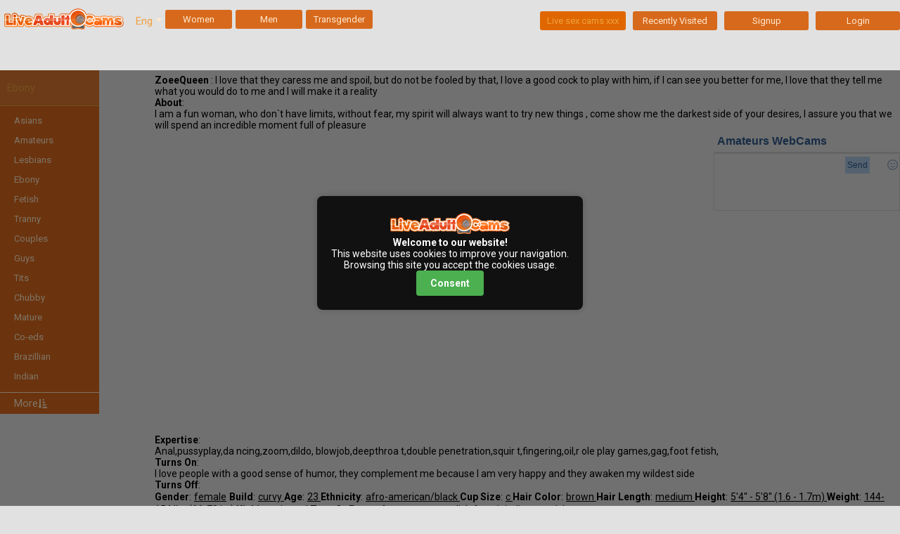

--- FILE ---
content_type: text/html; charset=UTF-8
request_url: https://www.liveadultcamz.com/ebony/ZoeeQueen
body_size: 7999
content:
    <html lang="en">
    <head>
        <meta http-equiv="content-type" content="text/html; charset=UTF-8">
        <meta http-equiv="X-UA-Compatible" content="IE=edge">
        <meta name="viewport" content="width=device-width, initial-scale=1.0">
        <meta charset="UTF-8">
                    <title>Adult Cams Chat room of ZoeeQueen ebony cam model of 23 years old</title>
<meta name="description" content="Chat room of ZoeeQueen female afro-american/black ebony cam model of 23 age with C breast and curvy body and medium brown hair and 5'4'' - 5'8'' (1.6 - 1.7m) 144-154 lbs (66-70 kg) parameters with shaved and  features in liveadultcamz.com website.">
<meta name="keywords" content="shaved, brown, medium, , live adult cams chat, adult porn chat rooms, adult sex chat">        
        <link rel="canonical" href="https://www.liveadultcamz.com/ebony/ZoeeQueen">
        <link rel="shortcut icon" type="image/ico" href="/favicon.ico">
        <link href="/css/main.css" as="style" rel="preload">
        <link href="/css/main.css" type="text/css" rel="stylesheet">
    </head>
    <body id="body" class="PC BG-site page_ wlg leftNavigation showLeftNav">
    <div id="PortalTemplate" class="PaneTemplate userAnonymous">
        <div class="headerMobile">
            <div id="leftMenuBtn">
                <a href="#"><img src='/img/bars.png'></a>
            </div>
            <div>
                <a href="/en"><img src="/img/logo.png"></a>
            </div>
            <div class="headerLogin">
                <a href="https://members.liveadultcamz.com/en/signup" class="txtE txtD-hover">
                    <span>Login</span>
                </a>
            </div>
        </div>
        <div class="headerMobileSticky">
            <div id="leftMenuBtnSticky">
                <a href="#"><img src='/img/bars.png'></a>
            </div>
            <div>
                <img src="/img/logo.png">
            </div>
            <div class="headerLogin">
                <a href="https://members.liveadultcamz.com/en/signup" class="txtE txtD-hover">
                    <span>Login</span>
                </a>
            </div>
        </div>
        <div id="TopBar" class="Pane PaneHeader fullWidthCssClass">
            <div id="headerContainer" class="headerContain BG-site">
                <div id="moreNichesPopupWrapper" class="hidden more-niches-overlay">
                    <div id="popupMoreNichesAndSearch" class="alphaC95 borderThin borderE">
                        <div id="MoreNicheTab">
                            <a class="nicheName txtE closePopup" id="closePopup" href="#">
                                <li class="fa fa-window-close"></li>
                            </a>
                            <div></div>
                            <div class="MoreNichesWrapper  WebCam-Girls mn-responsive">
                                        <div class="nicheGroup  grid-span-1-rows">
            <span class="nicheGroupHeader txtD"><b>Build</b></span>
            <div class="singleNicheContainer">
                                            <div>
                                                                    <a class="singleNiche"
                                       href="/ebonys/curvy">
                                        <div>
                                                                                        <span id="nicheName"
                                                  class="nicheName txtE">Curvy</span>
                                        </div>
                                    </a>
                                                            </div>
                                                    <div>
                                                                    <a class="singleNiche"
                                       href="/ebonys/muscular">
                                        <div>
                                                                                        <span id="nicheName"
                                                  class="nicheName txtE">Muscular</span>
                                        </div>
                                    </a>
                                                            </div>
                                                    <div>
                                                                    <a class="singleNiche"
                                       href="/ebonys/slender">
                                        <div>
                                                                                        <span id="nicheName"
                                                  class="nicheName txtE">Slender</span>
                                        </div>
                                    </a>
                                                            </div>
                                                                        </div>
        </div>
            <div class="nicheGroup  grid-span-1-rows">
            <span class="nicheGroupHeader txtD"><b>Age</b></span>
            <div class="singleNicheContainer">
                                        <select id="ageSelector" class="singleNiche">
                                                            <option selected disabled>Select age</option>
                                                                    <div>
                                                                                    <option value="/ebonys/24-age">
                                                <span class="txtE">24</span>
                                            </option>
                                                                            </div>
                                                                    <div>
                                                                                    <option value="/ebonys/25-age">
                                                <span class="txtE">25</span>
                                            </option>
                                                                            </div>
                                                                    <div>
                                                                                    <option value="/ebonys/27-age">
                                                <span class="txtE">27</span>
                                            </option>
                                                                            </div>
                                                                    <div>
                                                                                    <option value="/ebonys/28-age">
                                                <span class="txtE">28</span>
                                            </option>
                                                                            </div>
                                                                                    </select>
                                                </div>
        </div>
            <div class="nicheGroup  grid-span-1-rows">
            <span class="nicheGroupHeader txtD"><b>Cup Size</b></span>
            <div class="singleNicheContainer">
                                            <div>
                                                                    <a class="singleNiche"
                                       href="/ebonys/b-breast">
                                        <div>
                                                                                        <span id="nicheName"
                                                  class="nicheName txtE">B</span>
                                        </div>
                                    </a>
                                                            </div>
                                                    <div>
                                                                    <a class="singleNiche"
                                       href="/ebonys/c-breast">
                                        <div>
                                                                                        <span id="nicheName"
                                                  class="nicheName txtE">C</span>
                                        </div>
                                    </a>
                                                            </div>
                                                                        </div>
        </div>
            <div class="nicheGroup  grid-span-1-rows">
            <span class="nicheGroupHeader txtD"><b>Hair Color</b></span>
            <div class="singleNicheContainer">
                                            <div>
                                                                    <a class="singleNiche"
                                       href="/ebonys/black-hair">
                                        <div>
                                                                                        <span id="nicheName"
                                                  class="nicheName txtE">Black</span>
                                        </div>
                                    </a>
                                                            </div>
                                                    <div>
                                                                    <a class="singleNiche"
                                       href="/ebonys/brown-hair">
                                        <div>
                                                                                        <span id="nicheName"
                                                  class="nicheName txtE">Brown</span>
                                        </div>
                                    </a>
                                                            </div>
                                                                        </div>
        </div>
            <div class="nicheGroup  grid-span-1-rows">
            <span class="nicheGroupHeader txtD"><b>Hair Length</b></span>
            <div class="singleNicheContainer">
                                            <div>
                                                                    <a class="singleNiche"
                                       href="/ebonys/long-hair">
                                        <div>
                                                                                        <span id="nicheName"
                                                  class="nicheName txtE">Long</span>
                                        </div>
                                    </a>
                                                            </div>
                                                    <div>
                                                                    <a class="singleNiche"
                                       href="/ebonys/medium-hair">
                                        <div>
                                                                                        <span id="nicheName"
                                                  class="nicheName txtE">Medium</span>
                                        </div>
                                    </a>
                                                            </div>
                                                                        </div>
        </div>
            <div class="nicheGroup  grid-span-1-rows">
            <span class="nicheGroupHeader txtD"><b>Ethnicity</b></span>
            <div class="singleNicheContainer">
                                            <div>
                                                                    <a class="singleNiche"
                                       href="/ebonys/afro-american">
                                        <div>
                                                                                        <span id="nicheName"
                                                  class="nicheName txtE">Afro American</span>
                                        </div>
                                    </a>
                                                            </div>
                                                                        </div>
        </div>
            <div class="nicheGroup  grid-span-1-rows">
            <span class="nicheGroupHeader txtD"><b>Height</b></span>
            <div class="singleNicheContainer">
                                            <div>
                                                                    <a class="singleNiche"
                                       href="/ebonys/5'---5'4''-(1.5---1.6m)">
                                        <div>
                                                                                        <span id="nicheName"
                                                  class="nicheName txtE">5'   5'4'' (1.5   1.6m)</span>
                                        </div>
                                    </a>
                                                            </div>
                                                    <div>
                                                                    <a class="singleNiche"
                                       href="/ebonys/5'4''---5'8''-(1.6---1.7m)">
                                        <div>
                                                                                        <span id="nicheName"
                                                  class="nicheName txtE">5'4''   5'8'' (1.6   1.7m)</span>
                                        </div>
                                    </a>
                                                            </div>
                                                    <div>
                                                                    <a class="singleNiche"
                                       href="/ebonys/5'8''---6'-(1.7---1.8m)">
                                        <div>
                                                                                        <span id="nicheName"
                                                  class="nicheName txtE">5'8''   6' (1.7   1.8m)</span>
                                        </div>
                                    </a>
                                                            </div>
                                                                        </div>
        </div>
            <div class="nicheGroup  grid-span-1-rows">
            <span class="nicheGroupHeader txtD"><b>Weight</b></span>
            <div class="singleNicheContainer">
                                            <div>
                                                                    <a class="singleNiche"
                                       href="/ebonys/100-110-lbs-(46-50-kg)">
                                        <div>
                                                                                        <span id="nicheName"
                                                  class="nicheName txtE">100 110 lbs (46 50 kg)</span>
                                        </div>
                                    </a>
                                                            </div>
                                                    <div>
                                                                    <a class="singleNiche"
                                       href="/ebonys/111-121-lbs-(51-55-kg)">
                                        <div>
                                                                                        <span id="nicheName"
                                                  class="nicheName txtE">111 121 lbs (51 55 kg)</span>
                                        </div>
                                    </a>
                                                            </div>
                                                    <div>
                                                                    <a class="singleNiche"
                                       href="/ebonys/122-132-lbs-(56-60-kg)">
                                        <div>
                                                                                        <span id="nicheName"
                                                  class="nicheName txtE">122 132 lbs (56 60 kg)</span>
                                        </div>
                                    </a>
                                                            </div>
                                                                        </div>
        </div>
            <div class="nicheGroup  grid-span-1-rows">
            <span class="nicheGroupHeader txtD"><b>Kinkies</b></span>
            <div class="singleNicheContainer">
                                            <div>
                                                                    <a class="singleNiche"
                                       href="/ebonys/shaved">
                                        <div>
                                                                                        <span id="nicheName"
                                                  class="nicheName txtE">Shaved</span>
                                        </div>
                                    </a>
                                                            </div>
                                                    <div>
                                                                    <a class="singleNiche"
                                       href="/ebonys/tattoos">
                                        <div>
                                                                                        <span id="nicheName"
                                                  class="nicheName txtE">Tattoos</span>
                                        </div>
                                    </a>
                                                            </div>
                                                                        </div>
        </div>
            <div class="nicheGroup  grid-span-1-rows">
            <span class="nicheGroupHeader txtD"><b>Toys Or Props</b></span>
            <div class="singleNicheContainer">
                            </div>
        </div>
            <div class="nicheGroup  grid-span-1-rows">
            <span class="nicheGroupHeader txtD"><b>Languages</b></span>
            <div class="singleNicheContainer">
                                        <select id="languageSelector" class="singleNiche">
                                                            <option selected disabled>Select language</option>
                                                                    <div>
                                                                                    <option value="/ebonys/english">
                                                <span class="txtE">English</span>
                                            </option>
                                                                            </div>
                                                                    <div>
                                                                                    <option value="/ebonys/spanish">
                                                <span class="txtE">Spanish</span>
                                            </option>
                                                                            </div>
                                                                                    </select>
                                                </div>
        </div>
    <form id="search" name="search" method="post" action="/">
    <div class="advancedSearchRegion txtD">Search Any        <div id="search-input-wrapper">
            <input type="text" name="search" id="txtSearchTab" class="inputSearch" minlength="3" maxlength="20"
                   required>
            <input type="hidden" name="token" value="b5e029f980578de01593ad92b08748fb9326c303501a5a8b"/>
            <button type="submit" class="bg-transparent">
                <span class="submitSearch fa fa-search bgB-selected"></span>
            </button>
        </div>
    </div>
</form>                            </div>
                            <div></div>
                            <a class="nicheName txtE" id="closePopupBottom" href="#"></a>
                        </div>
                    </div>
                </div>
                <div class="headerTopLevel">
                    <div id="" class="topLeveLeftBtns">
                        <div id="divLogo">
                            <a href="/">
                                <img src="/img/logo.png" alt="liveadultcamz.com">
                            </a>
                        </div>
                        <div id="languageSelect" class="flagsContainer">
                            <span class="CategoryArrow fa fa-caret-down txtE"></span>
                            <div class="currentCulture">
                                <span class="txtD">Eng</span>
                            </div>
                            <div class="separator"></div>
                        </div>
                        <div id="popupContainer" class="popupContainer alphaC95 borderF borderThin topNav-popup hidden">
                            <div id="langSelectPopup">
                                <a class="nicheName txtE closePopup" id="closeLangPopup" href="#">
                                    <li class="fa fa-window-close"></li>
                                </a>
                                <div class="langWrapper">
                                    <h2 class="txtF">Choose language:</h2>
                                    <ul>
                                                                                                                                <li>
                                                <a href="/ebony/ZoeeQueen"
                                                   class="txtE txtD-hover">English</a>
                                            </li>
                                                                            </ul>
                                </div>
                                <img src="/img/hands-earth.png">
                            </div>
                        </div>
                        <div id="genderFilterBtnContainer" data-role="collapsible" data-inset="false"
                             style="margin-left: 30px;">
                            <a id="womenGenderFilter"
                               class="bgC txtE bgB-hover txtD-hover genderFilterCTA"
                               href="/amateur"
                               data-gender="1">Women</a>
                            <a id="menGenderFilter" class="bgC txtE bgB-hover txtD-hover genderFilterCTA"
                               href="/guy"
                               data-gender="2">Men</a>
                            <a id="transGenderFilter" class="bgC txtE bgB-hover txtD-hover genderFilterCTA"
                               href="/tranny"
                               data-gender="3">Transgender</a>
                        </div>
                    </div>
                    <div class="topLeveRightBtns">
                        <a href="https://www.livesexcamsxxx.com/"
                           class="liveSexChatLinksCTA topLevelCta btnCategoryList  bg-selected-hover txtD-hover bgB-hover bgB-selected txtD-selected">
                            Live sex cams xxx</a>
                        <a href="https://members.liveadultcamz.com/en/recently-visited"
                           class="bgC recentlyVisitedCTA topLevelCta  bgB-hover txtE txtD-hover">Recently Visited</a>
                        <a id="signUpPopup" href="https://members.liveadultcamz.com/en/signup"
                           class="bgC topLevelCta  bgB-hover txtE txtD-hover"
                           data-linksdivid="">Signup</a>
                        <a href="https://members.liveadultcamz.com/en/login" id="loginPopup"
                           class="bgC topLevelCta  bgB-hover txtE txtD-hover">Login</a>
                    </div>
                </div>
            </div>
        </div>
        <div class="Pane PaneBody">
            <div id="LeftBar" class="PaneLeftBar">
                <div class="leftNavLinks-warp bgC" style="top: 100px; width: 11%; height: auto; bottom: auto">
                    <div id="leftliveSexChatLinks">
                        <div id="drupDcatagoris" class="leftNavLinks-Category bgB-hover alphaE10 txtD">
                            <span class="drupDcatagoris txtD selctedCategory " data-catqid="1" data-fr="">
                                Ebony                                                            </span>
                        </div>
                        <div class="leftNavLinks-categoryNiches">
                                                                                            <a class="catNiche txtE txtD-hover"
                                       href="/asian">Asians                                        <span class="trendingIcon txtF hidden">
                                        <span class="trendingText txtG bgF">Asian</span>
                                    </span>
                                        <span class="onlineCount"></span>
                                    </a>
                                                                                                <a class="catNiche txtE txtD-hover"
                                       href="/amateur">Amateurs                                        <span class="trendingIcon txtF hidden">
                                        <span class="trendingText txtG bgF">Amateur</span>
                                    </span>
                                        <span class="onlineCount"></span>
                                    </a>
                                                                                                <a class="catNiche txtE txtD-hover"
                                       href="/lesbian">Lesbians                                        <span class="trendingIcon txtF hidden">
                                        <span class="trendingText txtG bgF">Lesbian</span>
                                    </span>
                                        <span class="onlineCount"></span>
                                    </a>
                                                                                                <a class="catNiche txtE txtD-hover"
                                       href="/ebony">Ebony                                        <span class="trendingIcon txtF hidden">
                                        <span class="trendingText txtG bgF">Afro-american/black</span>
                                    </span>
                                        <span class="onlineCount"></span>
                                    </a>
                                                                                                <a class="catNiche txtE txtD-hover"
                                       href="/fetish">Fetish                                        <span class="trendingIcon txtF hidden">
                                        <span class="trendingText txtG bgF">Fetish</span>
                                    </span>
                                        <span class="onlineCount"></span>
                                    </a>
                                                                                                <a class="catNiche txtE txtD-hover"
                                       href="/tranny">Tranny                                        <span class="trendingIcon txtF hidden">
                                        <span class="trendingText txtG bgF">Tranny</span>
                                    </span>
                                        <span class="onlineCount"></span>
                                    </a>
                                                                                                <a class="catNiche txtE txtD-hover"
                                       href="/couple">Couples                                        <span class="trendingIcon txtF hidden">
                                        <span class="trendingText txtG bgF">Couple</span>
                                    </span>
                                        <span class="onlineCount"></span>
                                    </a>
                                                                                                <a class="catNiche txtE txtD-hover"
                                       href="/guy">Guys                                        <span class="trendingIcon txtF hidden">
                                        <span class="trendingText txtG bgF">Guy</span>
                                    </span>
                                        <span class="onlineCount"></span>
                                    </a>
                                                                                                <a class="catNiche txtE txtD-hover"
                                       href="/tit">Tits                                        <span class="trendingIcon txtF hidden">
                                        <span class="trendingText txtG bgF">Boob</span>
                                    </span>
                                        <span class="onlineCount"></span>
                                    </a>
                                                                                                <a class="catNiche txtE txtD-hover"
                                       href="/chubby">Chubby                                        <span class="trendingIcon txtF hidden">
                                        <span class="trendingText txtG bgF">Bbw</span>
                                    </span>
                                        <span class="onlineCount"></span>
                                    </a>
                                                                                                <a class="catNiche txtE txtD-hover"
                                       href="/mature">Mature                                        <span class="trendingIcon txtF hidden">
                                        <span class="trendingText txtG bgF">Milf</span>
                                    </span>
                                        <span class="onlineCount"></span>
                                    </a>
                                                                                                <a class="catNiche txtE txtD-hover"
                                       href="/co-ed">Co-eds                                        <span class="trendingIcon txtF hidden">
                                        <span class="trendingText txtG bgF">Co-ed</span>
                                    </span>
                                        <span class="onlineCount"></span>
                                    </a>
                                                                                                <a class="catNiche txtE txtD-hover"
                                       href="/brazillian">Brazillian                                        <span class="trendingIcon txtF hidden">
                                        <span class="trendingText txtG bgF">Latina</span>
                                    </span>
                                        <span class="onlineCount"></span>
                                    </a>
                                                                                                <a class="catNiche txtE txtD-hover"
                                       href="/indian">Indian                                        <span class="trendingIcon txtF hidden">
                                        <span class="trendingText txtG bgF">Indian</span>
                                    </span>
                                        <span class="onlineCount"></span>
                                    </a>
                                                                                        <div>&nbsp;</div>
                                                        <div id="leftNav-bottomBorder" class="txtE"></div>
                            <span id="more" class="spanMore LeftNav txtE bgC">
			                More<span class="CategoryArrow fa fa-sort-amount txtE">
                                                    </div>
                    </div>
                </div>
                <div id="leftNav-bottomBorder" class="txtE"></div>
            </div>
            <div id="LeftBarMobile" class="hidden">
                <div class="leftNavLinks-warp bgC" style="opacity: 90%">
                    <div class="nicheGroupHeader txtD txtE-hover">
                                                    <form id="search" name="search" method="post" action="/">
                                <div style="padding-lefT: 5px" id="search-input-wrapper">
                                    <input type="text" name="search" id="txtSearchTab" class="inputSearch" minlength="3"
                                           maxlength="20" required size="15"
                                           placeholder="Search Any">
                                    <input type="hidden" name="token" value="b5e029f980578de01593ad92b08748fb9326c303501a5a8b"/>
                                    <button type="submit" class="bg-transparent">SEARCH</button>
                                </div>
                            </form>
                                            </div>
                                                                    <a class="catNiche txtE txtD-hover"
                               href="/asian">Asians                                <span class="trendingIcon txtF hidden">
                                        <span class="trendingText txtG bgF">Asian</span>
                                    </span>
                                <span class="onlineCount"></span>
                            </a>
                                                                        <a class="catNiche txtE txtD-hover"
                               href="/amateur">Amateurs                                <span class="trendingIcon txtF hidden">
                                        <span class="trendingText txtG bgF">Amateur</span>
                                    </span>
                                <span class="onlineCount"></span>
                            </a>
                                                                        <a class="catNiche txtE txtD-hover"
                               href="/lesbian">Lesbians                                <span class="trendingIcon txtF hidden">
                                        <span class="trendingText txtG bgF">Lesbian</span>
                                    </span>
                                <span class="onlineCount"></span>
                            </a>
                                                                        <a class="catNiche txtE txtD-hover"
                               href="/ebony">Ebony                                <span class="trendingIcon txtF hidden">
                                        <span class="trendingText txtG bgF">Afro-american/black</span>
                                    </span>
                                <span class="onlineCount"></span>
                            </a>
                                                                        <a class="catNiche txtE txtD-hover"
                               href="/fetish">Fetish                                <span class="trendingIcon txtF hidden">
                                        <span class="trendingText txtG bgF">Fetish</span>
                                    </span>
                                <span class="onlineCount"></span>
                            </a>
                                                                        <a class="catNiche txtE txtD-hover"
                               href="/tranny">Tranny                                <span class="trendingIcon txtF hidden">
                                        <span class="trendingText txtG bgF">Tranny</span>
                                    </span>
                                <span class="onlineCount"></span>
                            </a>
                                                                        <a class="catNiche txtE txtD-hover"
                               href="/couple">Couples                                <span class="trendingIcon txtF hidden">
                                        <span class="trendingText txtG bgF">Couple</span>
                                    </span>
                                <span class="onlineCount"></span>
                            </a>
                                                                        <a class="catNiche txtE txtD-hover"
                               href="/guy">Guys                                <span class="trendingIcon txtF hidden">
                                        <span class="trendingText txtG bgF">Guy</span>
                                    </span>
                                <span class="onlineCount"></span>
                            </a>
                                                                        <a class="catNiche txtE txtD-hover"
                               href="/tit">Tits                                <span class="trendingIcon txtF hidden">
                                        <span class="trendingText txtG bgF">Boob</span>
                                    </span>
                                <span class="onlineCount"></span>
                            </a>
                                                                        <a class="catNiche txtE txtD-hover"
                               href="/chubby">Chubby                                <span class="trendingIcon txtF hidden">
                                        <span class="trendingText txtG bgF">Bbw</span>
                                    </span>
                                <span class="onlineCount"></span>
                            </a>
                                                                        <a class="catNiche txtE txtD-hover"
                               href="/mature">Mature                                <span class="trendingIcon txtF hidden">
                                        <span class="trendingText txtG bgF">Milf</span>
                                    </span>
                                <span class="onlineCount"></span>
                            </a>
                                                                        <a class="catNiche txtE txtD-hover"
                               href="/co-ed">Co-eds                                <span class="trendingIcon txtF hidden">
                                        <span class="trendingText txtG bgF">Co-ed</span>
                                    </span>
                                <span class="onlineCount"></span>
                            </a>
                                                                        <a class="catNiche txtE txtD-hover"
                               href="/brazillian">Brazillian                                <span class="trendingIcon txtF hidden">
                                        <span class="trendingText txtG bgF">Latina</span>
                                    </span>
                                <span class="onlineCount"></span>
                            </a>
                                                                        <a class="catNiche txtE txtD-hover"
                               href="/indian">Indian                                <span class="trendingIcon txtF hidden">
                                        <span class="trendingText txtG bgF">Indian</span>
                                    </span>
                                <span class="onlineCount"></span>
                            </a>
                                                                        <a href="#" onclick="expandFilter(this)" class="catNiche txtE txtD-hover">
            <div class="nicheGroupHeader txtD txtE-hover">
                Build                <i class="fa fa-caret-down"></i>
            </div>
        </a>
        <div class="expand-filter">
                                                        <a class="catNiche txtE txtD-hover"
                           href="/ebonys/curvy">
                                                        <span id="nicheName"
                                  class="nicheName txtE">Curvy</span>
                        </a>
                                                                                <a class="catNiche txtE txtD-hover"
                           href="/ebonys/muscular">
                                                        <span id="nicheName"
                                  class="nicheName txtE">Muscular</span>
                        </a>
                                                                                <a class="catNiche txtE txtD-hover"
                           href="/ebonys/slender">
                                                        <span id="nicheName"
                                  class="nicheName txtE">Slender</span>
                        </a>
                                                        </div>
            <a href="#" onclick="expandFilter(this)" class="catNiche txtE txtD-hover">
            <div class="nicheGroupHeader txtD txtE-hover">
                Age                <i class="fa fa-caret-down"></i>
            </div>
        </a>
        <div class="expand-filter">
                                                        <a class="catNiche txtE txtD-hover"
                           href="/ebonys/24-age">
                                                        <span id="nicheName"
                                  class="nicheName txtE">24</span>
                        </a>
                                                                                <a class="catNiche txtE txtD-hover"
                           href="/ebonys/25-age">
                                                        <span id="nicheName"
                                  class="nicheName txtE">25</span>
                        </a>
                                                                                <a class="catNiche txtE txtD-hover"
                           href="/ebonys/27-age">
                                                        <span id="nicheName"
                                  class="nicheName txtE">27</span>
                        </a>
                                                                                <a class="catNiche txtE txtD-hover"
                           href="/ebonys/28-age">
                                                        <span id="nicheName"
                                  class="nicheName txtE">28</span>
                        </a>
                                                        </div>
            <a href="#" onclick="expandFilter(this)" class="catNiche txtE txtD-hover">
            <div class="nicheGroupHeader txtD txtE-hover">
                Cup Size                <i class="fa fa-caret-down"></i>
            </div>
        </a>
        <div class="expand-filter">
                                                        <a class="catNiche txtE txtD-hover"
                           href="/ebonys/b-breast">
                                                        <span id="nicheName"
                                  class="nicheName txtE">B</span>
                        </a>
                                                                                <a class="catNiche txtE txtD-hover"
                           href="/ebonys/c-breast">
                                                        <span id="nicheName"
                                  class="nicheName txtE">C</span>
                        </a>
                                                        </div>
            <a href="#" onclick="expandFilter(this)" class="catNiche txtE txtD-hover">
            <div class="nicheGroupHeader txtD txtE-hover">
                Hair Color                <i class="fa fa-caret-down"></i>
            </div>
        </a>
        <div class="expand-filter">
                                                        <a class="catNiche txtE txtD-hover"
                           href="/ebonys/black-hair">
                                                        <span id="nicheName"
                                  class="nicheName txtE">Black</span>
                        </a>
                                                                                <a class="catNiche txtE txtD-hover"
                           href="/ebonys/brown-hair">
                                                        <span id="nicheName"
                                  class="nicheName txtE">Brown</span>
                        </a>
                                                        </div>
            <a href="#" onclick="expandFilter(this)" class="catNiche txtE txtD-hover">
            <div class="nicheGroupHeader txtD txtE-hover">
                Hair Length                <i class="fa fa-caret-down"></i>
            </div>
        </a>
        <div class="expand-filter">
                                                        <a class="catNiche txtE txtD-hover"
                           href="/ebonys/long-hair">
                                                        <span id="nicheName"
                                  class="nicheName txtE">Long</span>
                        </a>
                                                                                <a class="catNiche txtE txtD-hover"
                           href="/ebonys/medium-hair">
                                                        <span id="nicheName"
                                  class="nicheName txtE">Medium</span>
                        </a>
                                                        </div>
            <a href="#" onclick="expandFilter(this)" class="catNiche txtE txtD-hover">
            <div class="nicheGroupHeader txtD txtE-hover">
                Ethnicity                <i class="fa fa-caret-down"></i>
            </div>
        </a>
        <div class="expand-filter">
                                                        <a class="catNiche txtE txtD-hover"
                           href="/ebonys/afro-american">
                                                        <span id="nicheName"
                                  class="nicheName txtE">Afro American</span>
                        </a>
                                                        </div>
            <a href="#" onclick="expandFilter(this)" class="catNiche txtE txtD-hover">
            <div class="nicheGroupHeader txtD txtE-hover">
                Height                <i class="fa fa-caret-down"></i>
            </div>
        </a>
        <div class="expand-filter">
                                                        <a class="catNiche txtE txtD-hover"
                           href="/ebonys/5'---5'4''-(1.5---1.6m)">
                                                        <span id="nicheName"
                                  class="nicheName txtE">5'   5'4'' (1.5   1.6m)</span>
                        </a>
                                                                                <a class="catNiche txtE txtD-hover"
                           href="/ebonys/5'4''---5'8''-(1.6---1.7m)">
                                                        <span id="nicheName"
                                  class="nicheName txtE">5'4''   5'8'' (1.6   1.7m)</span>
                        </a>
                                                                                <a class="catNiche txtE txtD-hover"
                           href="/ebonys/5'8''---6'-(1.7---1.8m)">
                                                        <span id="nicheName"
                                  class="nicheName txtE">5'8''   6' (1.7   1.8m)</span>
                        </a>
                                                        </div>
            <a href="#" onclick="expandFilter(this)" class="catNiche txtE txtD-hover">
            <div class="nicheGroupHeader txtD txtE-hover">
                Weight                <i class="fa fa-caret-down"></i>
            </div>
        </a>
        <div class="expand-filter">
                                                        <a class="catNiche txtE txtD-hover"
                           href="/ebonys/100-110-lbs-(46-50-kg)">
                                                        <span id="nicheName"
                                  class="nicheName txtE">100 110 lbs (46 50 kg)</span>
                        </a>
                                                                                <a class="catNiche txtE txtD-hover"
                           href="/ebonys/111-121-lbs-(51-55-kg)">
                                                        <span id="nicheName"
                                  class="nicheName txtE">111 121 lbs (51 55 kg)</span>
                        </a>
                                                                                <a class="catNiche txtE txtD-hover"
                           href="/ebonys/122-132-lbs-(56-60-kg)">
                                                        <span id="nicheName"
                                  class="nicheName txtE">122 132 lbs (56 60 kg)</span>
                        </a>
                                                        </div>
            <a href="#" onclick="expandFilter(this)" class="catNiche txtE txtD-hover">
            <div class="nicheGroupHeader txtD txtE-hover">
                Kinkies                <i class="fa fa-caret-down"></i>
            </div>
        </a>
        <div class="expand-filter">
                                                        <a class="catNiche txtE txtD-hover"
                           href="/ebonys/shaved">
                                                        <span id="nicheName"
                                  class="nicheName txtE">Shaved</span>
                        </a>
                                                                                <a class="catNiche txtE txtD-hover"
                           href="/ebonys/tattoos">
                                                        <span id="nicheName"
                                  class="nicheName txtE">Tattoos</span>
                        </a>
                                                        </div>
            <a href="#" onclick="expandFilter(this)" class="catNiche txtE txtD-hover">
            <div class="nicheGroupHeader txtD txtE-hover">
                Toys Or Props                <i class="fa fa-caret-down"></i>
            </div>
        </a>
        <div class="expand-filter">
                    </div>
            <a href="#" onclick="expandFilter(this)" class="catNiche txtE txtD-hover">
            <div class="nicheGroupHeader txtD txtE-hover">
                Languages                <i class="fa fa-caret-down"></i>
            </div>
        </a>
        <div class="expand-filter">
                                                        <a class="catNiche txtE txtD-hover"
                           href="/ebonys/english">
                                                        <span id="nicheName"
                                  class="nicheName txtE">English</span>
                        </a>
                                                                                <a class="catNiche txtE txtD-hover"
                           href="/ebonys/spanish">
                                                        <span id="nicheName"
                                  class="nicheName txtE">Spanish</span>
                        </a>
                                                        </div>
    
<a href="#" onclick="expandFilter(this)" class="catNiche txtE txtD-hover">
    <div class="catNiche txtE txtD-hover">
        Site Language        <i class="fa fa-caret-down"></i>
    </div>
</a>
<div class="expand-filter">
    <ul>
                                <li>
                <a href="/ebony/ZoeeQueen"
                   class="catNiche txtE txtD-hover">English</a>
            </li>
            </ul>
</div>
<a href="#" onclick="expandFilter(this)" class="catNiche txtE txtD-hover">
    <div class="catNiche txtE txtD-hover">
        Support Center        <i class="fa fa-caret-down"></i>
    </div>
</a>
<div class="expand-filter">
    <div class="linksInner">
        <a class="catNiche txtE txtD-hover"
           href="https://members.liveadultcamz.com/en/become-model"
           target="_blank">Become A Model</a>
        <a class="catNiche txtE txtD-hover"
           href="https://members.liveadultcamz.com/en/become-studio-operator"
           target="_blank">Become A Studio Operator</a>
        <a class="catNiche txtE txtD-hover"
           href="https://members.liveadultcamz.com/en/become-affiliate"
           target="_blank">Affiliates Wanted</a>
    </div>
</div>
<a href="#" onclick="expandFilter(this)" class="catNiche txtE txtD-hover">
    <div class="catNiche txtE txtD-hover">
        Terms & Conditions        <i class="fa fa-caret-down"></i>
    </div>
</a>
<div class="expand-filter">
    <a class="catNiche txtE txtD-hover"
       href="https://members.liveadultcamz.com/en/faq">Customer Support Center</a>
    <a class="catNiche txtE txtD-hover"
       href="mailto:info@usersupportteam.com">Contact Us</a>
    <a class="catNiche txtE txtD-hover"
       href="https://members.liveadultcamz.com/en/trust-us">Trust Us</a>
    <a class="catNiche txtE txtD-hover"
       href="https://members.liveadultcamz.com/en/terms-of-use">Terms Of Use</a>
    <a class="catNiche txtE txtD-hover"
       href="https://members.liveadultcamz.com/en/privacy-policy">Privacy Policy</a>
    <a class="catNiche txtE txtD-hover"
       href="https://members.liveadultcamz.com/en/anti-spam-policy">Anti-Spam Policy</a>
    <a class="catNiche txtE txtD-hover"
       href="https://members.liveadultcamz.com/en/refundpolicy">Refund Policy</a>
    <a class="catNiche txtE txtD-hover"
       href="https://members.liveadultcamz.com/en/2257-policy">18 U.S.C. 2257 Record-Keeping Requirements Compliance Statement</a>
    <a class="catNiche txtE txtD-hover"
       href="https://members.liveadultcamz.com/en/cookiepolicy">Cookie Policy</a>
</div>
<div>&nbsp;</div>                </div>
            </div>
            <div id="Content" class="PaneContent">
                <div id="hostList-wrapper">
                    <div id="hostList-firstRowWrapper">
                                            </div>
                    <div id="hostList-secondRow">
                        <style>
  h1, h2, h3, h4, h5 {
    font-weight: normal;
  }
</style>
<div class="liveChat">
    <div>
        <h1><b>ZoeeQueen</b> : I love that they caress me and spoil, but do not be fooled by that, I love a good cock to play with him, if I can see you better for me, I love that they tell me what you would do to me and I will make it a reality</h1>
    </div>
	    <div>
        <b>About</b>: <h2>I am a fun woman, who don`t have limits, without fear, my spirit will always want to try new  things , come show me the darkest side of your desires, I assure you that we will spend an incredible moment full of pleasure
</h2>
    </div>
    <iframe src="//pc20160522.com/releasese/activepage7139.asp?domain=members.liveadultcamz.com&type_page=white_label&Big_Host_ID=NumHost&bhid=20112399930&host_next=0&wid=124671155055&linkid=1036&queryid=&promocode=&twidth=max&theight=&lfwidth=75&bgcolor=e1e1e1&tcolor=000000&seccolor=&btntext=&btnt_size=&btnt_clr=&btnbg_clr=&offtext=&ptext=&etext=&msgt_size=&msgt_clr=&msgbg_clr=&timer=3600"
            width="100%" height="100%" frameborder="0" scrolling="no"></iframe>
</div>
<div style="width:100%;">

    <div>
        <b>Expertise</b>: <h3>Anal,pussyplay,da                         ncing,zoom,dildo,                         blowjob,deepthroa                         t,double penetration,squir                         t,fingering,oil,r                         ole play games,gag,foot fetish,</h3>
    </div>

    <div>
        <b>Turns On</b>: <h4>	 I love people with a good sense of humor, they complement me because I am very happy and they awaken my wildest side</h4>
    </div>
    <div>
        <b>Turns Off</b>: <h5></h5>
    </div>
 <span>
		<b>Gender</b>: <a href="/tag/gender/female">female</a>
    </span>
    <span>
    <b>Build</b>: 
    <a href="/tag/build/curvy">
        curvy    </a>
</span>
<span>
    <b>Age</b>: 
    <a href="/tag/age/23-age">
        23    </a>
</span>
<span>
    <b>Ethnicity</b>: 
    <a href="/tag/ethnicity/afro-american">
        afro-american/black    </a>
</span>
<span>
    <b>Cup Size</b>: 
    <a href="/tag/breast-size/c-breast">
        c    </a>
</span>
<span>
    <b>Hair Color</b>: 
    <a href="/tag/hair-color/brown-hair">
        brown    </a>
</span>
<span>
    <b>Hair Length</b>: 
    <a href="/tag/hair-length/medium-hair">
        medium    </a>
</span>
<span>
    <b>Height</b>: 
    <a href="/tag/height/5'4''---5'8''-(1.6---1.7m)">
        5'4'' - 5'8'' (1.6 - 1.7m)    </a>
</span>
<span>
    <b>Weight</b>: 
    <a href="/tag/weight/144-154-lbs-(66-70-kg)">
        144-154 lbs (66-70 kg)    </a>
</span>
<span>
    <b>Kinkies</b>: 
            <a href="/tag/kinky/shaved">
            shaved        </a>
    </span>
<span>
    <b>Toys Or Props</b>: 
    </span>
<span>
    <b>Languages</b>: 
            <a href="/tag/language/english">
            english        </a>
            <a href="/tag/language/french">
            french        </a>
            <a href="/tag/language/italian">
            italian        </a>
            <a href="/tag/language/spanish">
            spanish        </a>
    </span>

</div>
<div>&nbsp;</div>
<div id="hostList-secondRow">
            <div class="hc-wrapper hashtml5preview svg-children-ready">
            <div class="hc-outerWrapper">
                <div class="hc-hoverLabel txtF alphaG65"></div>
                <div class="hc-fPlayer" style="position: absolute;"></div>
                <div class="hc-fPlayerMask"></div>
                <div class="hc-innerWrapper">
                    <a class="hc-hostName txtF-hover"
                       href="/ebony/TatianaMarin">
                                                <img class="hc-image" src="/cache/models/images/ebony/TatianaMarin.jpg" alt="TatianaMarin"
                             title="TatianaMarin">
                    </a>
                    <div class="hc-upperIndication"></div>
                    <div class="hc-addToFavMsgWrapper alphaG65">
                        <div class="hc-addToFavMsg txtF"></div>

                    </div>
                </div>
                <div class="hc-bottomRowWrapper alphaG65">
                    <div class="hostNickName">
                        <a class="hc-hostName txtF-hover"
                           href="TatianaMarin">TatianaMarin</a>
                    </div>
                    <div class="hc-leftBottomIcons">
                                                    <div class="hc-bottomIndication indicator-free">
                                Free                            </div>
                                            </div>
                </div>
            </div>
        </div>
            <div class="hc-wrapper hashtml5preview svg-children-ready">
            <div class="hc-outerWrapper">
                <div class="hc-hoverLabel txtF alphaG65"></div>
                <div class="hc-fPlayer" style="position: absolute;"></div>
                <div class="hc-fPlayerMask"></div>
                <div class="hc-innerWrapper">
                    <a class="hc-hostName txtF-hover"
                       href="/ebony/RebecaOliver">
                                                <img class="hc-image" src="/cache/models/images/ebony/RebecaOliver.jpg" alt="RebecaOliver"
                             title="RebecaOliver">
                    </a>
                    <div class="hc-upperIndication"></div>
                    <div class="hc-addToFavMsgWrapper alphaG65">
                        <div class="hc-addToFavMsg txtF"></div>

                    </div>
                </div>
                <div class="hc-bottomRowWrapper alphaG65">
                    <div class="hostNickName">
                        <a class="hc-hostName txtF-hover"
                           href="RebecaOliver">RebecaOliver</a>
                    </div>
                    <div class="hc-leftBottomIcons">
                                                    <div class="hc-bottomIndication indicator-free">
                                Free                            </div>
                                            </div>
                </div>
            </div>
        </div>
            <div class="hc-wrapper hashtml5preview svg-children-ready">
            <div class="hc-outerWrapper">
                <div class="hc-hoverLabel txtF alphaG65"></div>
                <div class="hc-fPlayer" style="position: absolute;"></div>
                <div class="hc-fPlayerMask"></div>
                <div class="hc-innerWrapper">
                    <a class="hc-hostName txtF-hover"
                       href="/ebony/kelleysined20">
                                                <img class="hc-image" src="/cache/models/images/ebony/kelleysined20.jpg" alt="kelleysined20"
                             title="kelleysined20">
                    </a>
                    <div class="hc-upperIndication"></div>
                    <div class="hc-addToFavMsgWrapper alphaG65">
                        <div class="hc-addToFavMsg txtF"></div>

                    </div>
                </div>
                <div class="hc-bottomRowWrapper alphaG65">
                    <div class="hostNickName">
                        <a class="hc-hostName txtF-hover"
                           href="kelleysined20">kelleysined20</a>
                    </div>
                    <div class="hc-leftBottomIcons">
                                                    <div class="hc-bottomIndication indicator-free">
                                Free                            </div>
                                            </div>
                </div>
            </div>
        </div>
            <div class="hc-wrapper hashtml5preview svg-children-ready">
            <div class="hc-outerWrapper">
                <div class="hc-hoverLabel txtF alphaG65"></div>
                <div class="hc-fPlayer" style="position: absolute;"></div>
                <div class="hc-fPlayerMask"></div>
                <div class="hc-innerWrapper">
                    <a class="hc-hostName txtF-hover"
                       href="/ebony/AliciaWalford">
                                                <img class="hc-image" src="/cache/models/images/ebony/AliciaWalford.jpg" alt="AliciaWalford"
                             title="AliciaWalford">
                    </a>
                    <div class="hc-upperIndication"></div>
                    <div class="hc-addToFavMsgWrapper alphaG65">
                        <div class="hc-addToFavMsg txtF"></div>

                    </div>
                </div>
                <div class="hc-bottomRowWrapper alphaG65">
                    <div class="hostNickName">
                        <a class="hc-hostName txtF-hover"
                           href="AliciaWalford">AliciaWalford</a>
                    </div>
                    <div class="hc-leftBottomIcons">
                                                    <div class="hc-bottomIndication indicator-free">
                                Free                            </div>
                                            </div>
                </div>
            </div>
        </div>
            <div class="hc-wrapper hashtml5preview svg-children-ready">
            <div class="hc-outerWrapper">
                <div class="hc-hoverLabel txtF alphaG65"></div>
                <div class="hc-fPlayer" style="position: absolute;"></div>
                <div class="hc-fPlayerMask"></div>
                <div class="hc-innerWrapper">
                    <a class="hc-hostName txtF-hover"
                       href="/ebony/HeidyWill1">
                                                <img class="hc-image" src="/cache/models/images/ebony/HeidyWill1.jpg" alt="HeidyWill1"
                             title="HeidyWill1">
                    </a>
                    <div class="hc-upperIndication"></div>
                    <div class="hc-addToFavMsgWrapper alphaG65">
                        <div class="hc-addToFavMsg txtF"></div>

                    </div>
                </div>
                <div class="hc-bottomRowWrapper alphaG65">
                    <div class="hostNickName">
                        <a class="hc-hostName txtF-hover"
                           href="HeidyWill1">HeidyWill1</a>
                    </div>
                    <div class="hc-leftBottomIcons">
                                                    <div class="hc-bottomIndication indicator-free">
                                Free                            </div>
                                            </div>
                </div>
            </div>
        </div>
    </div>

                                            </div>
                    <div id="hostList-firstRowWrapper">
                                                                    </div>
                    <div>
                        <button style="display: block" class="bgD txtC bgF-hover"
                                id="hostList-btnShowMore">LOAD MORE</button>
                    </div>
                </div>
                                 				                             </div>
        </div>
    </div>
    <div id="BottomBar" class="PaneBottomBar">
        <div class="footer-wrapper">
            <div class="linksWrapper footer-topLinks alphaC85">
                <div class="linksInner">
                    <a class="txtE txtD-hover afterE"
                       href="https://members.liveadultcamz.com/en/become-model"
                       target="_blank">Become A Model</a>
                    <a class="txtE txtD-hover afterE"
                       href="https://members.liveadultcamz.com/en/become-studio-operator"
                       target="_blank">Become A Studio Operator</a>
                    <a class="txtE txtD-hover afterE"
                       href="https://members.liveadultcamz.com/en/become-affiliate"
                       target="_blank">Affiliates Wanted</a>
                </div>
                <div class="linkGroupsWrapper linksInner">
                </div>
                <div class="socialNetworkLinks">
                </div>
            </div>
            <div class="linksWrapper footer-bottomLinks bgC">
                <a class="txtE txtD-hover"
                   href="https://members.liveadultcamz.com/en/faq">Customer Support Center</a>
                <a class="txtE txtD-hover"
                   href="mailto:info@usersupportteam.com">Contact Us</a>
                <a class="txtE txtD-hover"
                   href="https://members.liveadultcamz.com/en/trust-us">Trust Us</a>
                <a class="txtE txtD-hover"
                   href="https://members.liveadultcamz.com/en/terms-of-use">Terms Of Use</a>
                <a class="txtE txtD-hover"
                   href="https://members.liveadultcamz.com/en/privacy-policy">Privacy Policy</a>
                <a class="txtE txtD-hover"
                   href="https://members.liveadultcamz.com/en/anti-spam-policy">Anti-Spam Policy</a>
                <a class="txtE txtD-hover"
                   href="https://members.liveadultcamz.com/en/refundpolicy">Refund Policy</a>
                <a class="txtE txtD-hover"
                   href="https://members.liveadultcamz.com/en/2257-policy">18 U.S.C. 2257 Record-Keeping Requirements Compliance Statement</a>
                <a class="txtE txtD-hover"
                   href="https://members.liveadultcamz.com/en/cookiepolicy">Cookie Policy</a>
            </div>
            <div class="footer-legalWrapper bgC">
                <div class="bottomText txtE">
                    <div class="bottomTextForAdults">
                        <p>This website is strictly for adults only! This website contains sexually explicit content.</p><p>You must be at least 18 years of age to enter this website.</p>                    </div>
                    <div id="pFooterSlogan"></div>
                    <div id="copyrights"
                         class="bottomText">&#169; 2019 Liveadultcamz.com, All Rights Reserved                    </div>
                </div>
                <div class="sponsorsLogos">
                    <a class="rtaLogo"
                       href="http://rtalabel.org/?content=validate&amp;ql=17632092058dcb95f745944553483c47&amp;rating=RTA-5042-1996-1400-1577-RTA"
                       target="_blank" rel="nofollow" title="Restricted to Adults"></a>
                    <a class="asacpLogo"
                       href="http://asacp.org/?content=validate&amp;ql=17632092058dcb95f745944553483c47"
                       target="_blank" rel="nofollow"
                       title="ASACP Association of Sites Advocating Child Protection Corporate Sponsor"></a>
                </div>
            </div>
        </div>
    </div>
    <script src="/js/jquery.js"></script>
    <script src="/js/main.js" async></script>
    <script src="/js/lazy.js"></script>
    <div class="popup-overlay" id="popupOverlay">
        <div class="popup" id="popup">
            <div class="popup-content">
                <img src="/img/logo.png">
<p><b>Welcome to our website!</b></p>
<p>This website uses cookies to improve your navigation.</p>
<p>Browsing this site you accept the cookies usage.</p>
<button id="closeCookiesPopup"><b>Consent</b></button>

<style type=text/css>
    .popup-overlay {
        display: none;
        position: fixed;
        top: 0;
        left: 0;
        width: 100%;
        height: 100%;
        background: rgba(0, 0, 0, 0.5);
        z-index: 99;
    }

    .popup {
	color: #FFFFFF;
        font-size: 16px;
        position: absolute;
        top: 50%;
        left: 50%;
        transform: translate(-50%, -50%);
        background: rgba(0, 0, 0, 0.85);
        padding: 20px;
        border-radius: 8px;
        box-shadow: 0 0 10px rgba(0, 0, 0, 0.2);
    }

    .popup p {
    }

    .popup p b {
    }

    .popup-content {
        text-align: center;
    }

    .popup .close {
        position: absolute;
        top: 10px;
        right: 10px;
        font-size: 20px;
        cursor: pointer;
        color: #333;
    }

    .popup button {
        background-color: #4caf50;
        color: #fff;
        padding: 10px 20px;
        border: none;
        border-radius: 4px;
        cursor: pointer;
        font-size: 16px;
    }
</style>            </div>
        </div>
    </div>
    <script>
        document.addEventListener('DOMContentLoaded', function () {
            const popupOverlay = document.getElementById('popupOverlay');
            const popup = document.getElementById('popup');
            const closePopup = document.getElementById('closeCookiesPopup');

            function openPopup() {
                popupOverlay.style.display = 'block';
            }

            function closePopupFunc() {
                popupOverlay.style.display = 'none';
                var CookieDate = new Date;
                CookieDate.setFullYear(CookieDate.getFullYear() + 1);
                document.cookie = 'infoCookies=true; expires=' + CookieDate.toGMTString() + ';path=/';
            }

            function getCookie(cname) {
                let name = cname + "=";
                let ca = document.cookie.split(';');
                for (let i = 0; i < ca.length; i++) {
                    let c = ca[i];
                    while (c.charAt(0) == ' ') {
                        c = c.substring(1);
                    }
                    if (c.indexOf(name) == 0) {
                        return c.substring(name.length, c.length);
                    }
                }
                return "false";
            }

            if (getCookie('infoCookies') == 'false') {
                openPopup();
                closePopup.addEventListener('click', closePopupFunc);
            }
        });
    </script>
    </body>
    </html>


--- FILE ---
content_type: text/html
request_url: https://pc20160522.com/releasese/activepage7139.asp?domain=members.liveadultcamz.com&type_page=white_label&Big_Host_ID=NumHost&bhid=20112399930&host_next=0&wid=124671155055&linkid=1036&queryid=&promocode=&twidth=max&theight=&lfwidth=75&bgcolor=e1e1e1&tcolor=000000&seccolor=&btntext=&btnt_size=&btnt_clr=&btnbg_clr=&offtext=&ptext=&etext=&msgt_size=&msgt_clr=&msgbg_clr=&timer=3600
body_size: 7008
content:

<!DOCTYPE html>
<html>
<head>
<title>ImLive.com</title>
<style type="text/css">
	body {
	background-color:#e1e1e1;
	margin:0;
	padding:0;
	}

	.clickable {
	cursor:pointer;
	}

	.blue {
	color:#2f598b;
	}

	.Sprite {
	background:url(https://i1.pcstatic21.com/images/activepage6100_sprite.png) 0 0 no-repeat;
	}

	.Container {
	position:relative;
	width:maxpx;
	height:240px;
	border:0 solid #fff;
	font-family:Arial, Helvetica, sans-serif;
	font-size:14px;
	margin:0 auto;
	}

	.Header {
	float:left;
	width:100%;
	height:81px;
	background-position:0 -72px;
	background-repeat:repeat-x;
	}

	.Header .Logo {
	width:163px;
	height:65px;
	float:left;
	margin:7px 0 0 20px;
	}

	.Header #user_links {
	color:#2f598b;
	float:right;
	margin-top:25px;
	}

	.Header #user_links a {
	color:inherit;
	font-size:18px;
	font-weight:700;
	display:inline-block;
	text-decoration:none;
	margin:0 10px;
	padding:5px 0;
	}

	#user_links a.login {
	text-decoration:none;
	color:#595959;
	font-weight:400;
	font-size:18px;
	}

	.Content {
	background-position:0 -153px;
	background-repeat:repeat-x;
	height:30px;
	width:100%;
	float:left;
	}

	.Name {
	background-position:0 -184px;
	background-repeat:repeat-x;
	position:absolute;
	top:0;
	left:0;
	width:100%;
	height:30px;
	line-height:30px;
	z-index: 300;
	}

	.Name span {
	font-size:15px;
	font-weight:700;
	padding-left:8px;
	}

	.Button {
	background-position:0 -215px;
	background-repeat:repeat-x;
	width:100%;
	height:33px;
	line-height:33px;
	position:absolute;
	bottom:0;
	left:0;
	text-align:center;
	color:#fff;
	font-size:17px;
	font-weight:700;
	}

	.video_wrapper {
	width:75%;
	float:left;
	position:relative;
	overflow: hidden;
	}

	.HostChat {
	display:none;
	border:5px;
	position:absolute;
	text-align:center;
	border-radius:5px;
	font-size:16px;
	color:#fff;
	background-color:#000;
	padding:5px 10px;
	z-index:300;
	}

	.video_wrapper:hover .HostChat {
	display:block;
	}

	.Message {
	display:none;
	border:5px;
	position:absolute;
	text-align:center;
	border-radius:5px;
	font-size:16px;
	color:#fff;
	background-color:#000;
	padding:5px 10px;
	}

	.su_body {
	width:100%;
	height:auto;
	}

	.chat_wrapper {
	float:right;
	width:25%;
	color:#000;
	position:relative;
	}

	.emoticons {
	position:absolute;
	bottom:25px;
	right:0;
	border:solid 1px #E4EDF4;
	border-radius:10px;
	background-color:#fff;
	box-shadow:1px 1px 10px #999;
	display:none;
	margin:5px;
	padding:15px;
	}

	.emoticons img {
	cursor:pointer;
	margin:3px 5px;
	}

	.chat_topic {
	cursor:pointer;
	font-size:16px;
	font-weight:700;
	line-height:30px;
	height:30px;
	padding-left:5px;
	}

	.chat_window {
	width:100%;
	font-size:14px;
	overflow-y:scroll;
	border:solid 1px #cccccc;
	margin:0;
	padding:0;
	}

	.chat_init {
	color:#000000;
	font-size:12px;
	margin:15px 0;
	}

	.chat_user {
	color:inherit;
	padding-right:15px;
	}

	.chat_msg {
	color:inherit;
	font-weight:400;
	}

	.chat_window div {
	padding:2px 5px;
	}

	.chat_input {
	height:80px;
	color:#000000;
	background-color:#e1e1e1;
	border:solid 1px #cccccc;
	font-family:Arial;
	margin:0;
	padding:0;
	}

	.chat_input * {
	float:left;
	font-size:12px;
	color:#000000;
	margin:0;
	padding:0;
	}

	.chat_input .text_input {
	width:73%;
	margin-top:5px;
	border:none;
	color:#000000;
	height:70px;
	overflow-y:auto;
	}

	.chat_input .text_input img {
	display:inline;
	float:none;
	}

	.chat_input .Gift {
	background-position:-175px -8px;
	width:15px;
	height:16px;
	margin-top:7px;
	margin-right:7px;
	float:right;
	cursor:pointer;
	}

	.chat_input .Smiley {
	background-position:-194px -8px;
	width:15px;
	height:16px;
	margin-top:7px;
	margin-right:2px;
	float:right;
	cursor:pointer;
	}
	
	.chat_input .private_button {
	background-color: #a9c6e2;
	border: medium none;
	color: #2f598b;
	cursor: pointer;
	float: right;
	height: 24px;
	margin-right: 6px;
	margin-top: 4px;
	width: 100%;
	}
	
	.host_link{
	display:block;
	}
	.hide{
		display: none;
	}
</style>

<!-- include jQuery library -->
<script src="//ajax.googleapis.com/ajax/libs/jquery/1.11.1/jquery.min.js"></script>
<script type="text/javascript" src="//i1.pcstatic21.com/js/lp_plugins/lp_framework.js"></script>
<script type="text/javascript" src="//i1.pcstatic21.com/js/lp_plugins/lp_flc.js"></script>

</head>

<body>
<div class="Container">
	
	
	
	
	<div class="Content">
		
		<div id="content_wrap">
			
			<div class="video_wrapper">
				<div class="Name Sprite"><span class="host_name blue"></span></div>
				

				
				<div class="host">
					
					<a href="" class="host_link" target="_blank">
						<div id="livestream" class="livestream"></div>
						<div class="HostChat center_me clickable">Chat with me</div>
						<div class="Message TimeOut center_me clickable">Free Live Chat has ended</div>
					</a>
					<div class="Button Sprite clickable" onclick="window.open('http://members.liveadultcamz.com/services/directlinkhandler.ashx?QueryID=1&wid=124671155055&ptype=&cid=15&promocode=')">Join for Free NOW!</div>
						
						<div class="Message Offline center_me clickable" onclick="window.open('http://members.liveadultcamz.com/services/directlinkhandler.ashx?WID=124671155055&QueryID=1&h=20112399930&ptype=&cid=10&promocode=')">Host is currently Offline</div>
						<div class="Message Private center_me clickable" onclick="window.open('http://members.liveadultcamz.com/services/directlinkhandler.ashx?WID=124671155055&QueryID=1&h=20112399930&ptype=&cid=10&promocode=')">Host is currently in Private Show</div>
				</div>
			</div>
			
			<div class="chat_wrapper">
				<div class="chat_topic blue" onclick="window.open('http://members.liveadultcamz.com/services/directlinkhandler.ashx?QueryID=1&wid=124671155055&ptype=&promocode=&cid=13')">Amateurs WebCams</div>
				<div class="chat_window blue" id="chat_window"></div>
				<div class="emoticons" id="emoticons"></div>
				<div class="chat_input">
					<!--input type="text" class="text_input" id="text_input" /-->
					<div contenteditable="true" class="text_input" id="text_input"></div>
					<a href="" class="host_link send_link" target="_blank"><input type="button" class="private_button" value="Send" id="private_button" /></a>
					<div style="float:right;clear:right;">
						<div class="Smiley Sprite" id="emoticons_open"></div>
					</div>
				</div>
			</div>
			
			
		</div>
	</div>
</div>
<script language="javascript">

function getRandomArbitary (min, max) {
	return Math.random() * (max - min) + min;
}

function get_emoticon(str)
{
	var url = "https://i1.pcstatic21.com/images/textchat/" + emoticons[str][0];
	var alt = emoticons[str][1];
	var img = '<img src="'+url+'" alt="'+alt+'" border="0" orig-str="'+str+'" />';
	return img;
}
function build_emoticons_palette()
{
	for(var key in emoticons)
	{
		$(emoticons_div).append(get_emoticon(key));
		var emoticon = $(emoticons_div).find('img:last-child');
		emoticon.attr('orig-str', key);
		emoticon.click(function()
		{
			text_input.innerHTML += ' '+get_emoticon($(this).attr('orig-str'))+' ';
			$(emoticons_div).fadeOut();
		});
	}
}

var isMobileDevice = false;
var queryid = $.getQueryString('queryid');
var type_page = $.getQueryString('type_page');
var bhid = $.getQueryString('bhid');
var host_next = $.getQueryString('host_next');
var wid = $.getQueryString('wid');
var linkid = $.getQueryString('linkid');
var ptype = $.getQueryString('ptype');
var timer = $.getQueryString('timer');
var domain = $.getQueryString('domain');
var promocode = $.getQueryString('promocode');
var hosts = [];

var currentdate = new Date();
var seconds = currentdate.getMinutes() * 60;
seconds += currentdate.getSeconds();
seconds += Math.round(getRandomArbitary(1200, 4800));
var nickname = 'guest'+seconds+'b';

$.loadHostsArray(function(arr) {	

	hosts = $.grep(arr, function(h) {
		return h.online;
	});
	
	$.shuffle(hosts);
	$.loadDeviceDetector();
	
}, queryid);

function deviceDetector(detector) {
	
	var detection = detector.Data;
	
	if (detection.IsTablet === "1" || detection.IsMobile === "1")
		isMobileDevice = true;
		
	getHost();
};

var link = "";

function getHost(){
	
	var w = $(".video_wrapper").width();
	var h = parseInt($(".video_wrapper").width()*0.75);
	
	if(bhid != "" && host_next == "0"){
		
		//console.log("Show Specific Host + Show another host");
		
		$.getScript('//camplac4.com/xml/Getjson_HostInfoByID.asp?hostid='+bhid/12345, function() {
		
			var host = {"nickName":host_bhid.NickName, "gwServer": host_bhid.GWServer, "workingServer": host_bhid.WorkingServer, "hostId": host_bhid.hostid, "roomId": host_bhid.RoomID, "online": host_bhid.HostOnline, "photo": $.getResolvedPhoto(host_bhid.Maiming,w,h,false)};
			
			if(host.online == "0"){
				//console.log(host.photo);
				$("#livestream").append("<img src='"+$.getResolvedPhoto(host_bhid.Maiming,w,h,false)+"'>");
				if(type_page == "imlive"){
					link = 'https://imlive.com/wmaster2.ashx?QueryID='+queryid+'&WID='+wid+'&linkid='+linkid+'&from=freevideo1&nickname='+host.nickName;
				}
				else{
					link = 'http://'+domain+'/services/directlinkhandler.ashx?QueryID='+queryid+'&WID='+wid+'&ptype='+ptype+'&cid=16&hid='+host.nickName;
				}	
				$(".host_link").attr("href",link);
				$(".host_name").text(host.nickName);	
	
				var hostname = host.nickName;

				$(".chat_window").append('<div class="chat_init">Hi! You\'re watching '+hostname+'\'s Free Live Video Chat!</div>');
				$(".chat_window").append('<div class="chat_init">Your nickname is <b>'+nickname+'</b>.</div>');
				$(".chat_window").append('<div class="chat_init">You can flirt with '+hostname+', or click on the <b>Private Message</b> button below and get exclusive, uncensored Live Sex Chat!</div>');	
				buttonFlc();
			}
			else{
				loadFLC(host);
			}
		});

	}
	else if(bhid != "" && host_next == "1"){
	
		//console.log("Show Specific Host + Keep the same host");
		
		$.getScript('//camplac4.com/xml/Getjson_HostInfoByID.asp?hostid='+bhid/12345, function() {
		
			var host = {"nickName":host_bhid.NickName, "gwServer": host_bhid.GWServer, "workingServer": host_bhid.WorkingServer, "hostId": host_bhid.hostid, "roomId": host_bhid.RoomID, "online": host_bhid.HostOnline, "photo": $.getResolvedPhoto(host_bhid.Maiming,w,h,false)};
			
			if(host.online == "0"){
				loadFLC(hosts[0]);
			}
			else{
				loadFLC(host);
			}
		});
		
	}
	else{
		loadFLC(hosts[0]);
	}
}

function loadFLC(host) {

	buttonFlc();	
	
	flc = new FLC({
		wrapper: "#livestream",
		host: host,
		autoplay: true,
		started: function() {
			//console.log('started');
		},
		timeEnded: function() {	
			//console.log('timeEnded');
			$('.Message.TimeOut').fadeIn(500);
			$('.HostChat').remove();	
			clearTimeout(chatSetTimeout);
			
			if(isMobileDevice)
				buttonFlc();
				
		},
		ended: function() {
			//console.log('ended');
			$('.Message.TimeOut').fadeIn(500);
			$('.HostChat').remove();
			clearTimeout(chatSetTimeout);
			
			if(isMobileDevice)
				buttonFlc();			
		},
		error: function() {
			//console.log('error');
			$('.Message.Offline').remove();
			$('.HostChat').remove();
			clearTimeout(chatSetTimeout);			
		},
		showLogo: false,
		showButton: false,
		muted: true,
		time: timer,
		poster: true,
		posterWatermark: false,
		isOnDevice: isMobileDevice
	});
	
	if(type_page == "imlive"){
	
		if(!isMobileDevice)
			link = 'https://imlive.com/wmaster2.ashx?QueryID='+queryid+'&WID='+wid+'&linkid='+linkid+'&from=freevideo4&nickname='+host.nickName + "&promocode=" + promocode;
		else
			link = 'http://m.imlive.com/services/directlinkhandler.ashx?QueryID='+queryid+'&WID='+wid+'&linkid='+linkid+'&cid=10&hid='+host.nickName + "&promocode=" + promocode;
	}
	else{
		link = 'http://'+domain+'/services/directlinkhandler.ashx?QueryID='+queryid+'&WID='+wid+'&ptype='+ptype+'&cid=10&hid='+host.nickName + "&promocode=" + promocode;
	}	
	$(".host_link").attr("href",link);
	$(".host_name").text(host.nickName);
	loadChat(host);
}
function buttonFlc(){

	var time = 1000;
	
	if(isMobileDevice){
		$(".HostChat").remove();
	}
	
	setTimeout(function(){  
		$('.center_me').each(function(){
			var parent = $(this).parent();
			var css_map = {
				'left': (parent.outerWidth(true, true) - $(this).outerWidth(true, true))/2 + 'px',
				'top': (parent.outerHeight(true, true) - $(this).outerHeight(true, true))/2 + 'px'
			};
			$(this).css(css_map);
		});		
	}, time);
}

function loadChat(selectedHost) {

	var hostname = selectedHost.nickName;

	$(".chat_window").append('<div class="chat_init">Hi! You\'re watching '+hostname+'\'s Free Live Video Chat!</div>');
	$(".chat_window").append('<div class="chat_init">Your nickname is <b>'+nickname+'</b>.</div>');
	$(".chat_window").append('<div class="chat_init">You can flirt with '+hostname+', or click on the <b>Private Message</b> button below and get exclusive, uncensored Live Sex Chat!</div>');
	
	var format = '//streamer{0}.pc161021.com/flc/{1}/chathistory.xml?anticash={2}';
	//console.log(selectedHost);
	var workingServer = selectedHost.workingServer.split('.')[1].replace('fly', '');
	var hostId = selectedHost.hostId;
	var cache = Math.round(Math.random() * 1000000);
	var fullUrl = format.format(workingServer, hostId, cache);	
	//console.log(fullUrl);
	$.ajax({
		url: fullUrl,
		type: 'GET',
		success: function(xmlDoc) {
			var chatMessages = new Array();
			
			if (xmlDoc !== null || xmlDoc !== undefined) {
			
				var messages = xmlDoc.getElementsByTagName("msg");
				
				for (var i = 0; i < messages.length; i++) {
					var guest = $(messages[i]).attr('uname');
					var msg = $(messages[i]).attr('msg')
					
					chatMessages.push({ guest: guest, msg: msg });
				}	
			}
			//console.log(chatMessages);
			appendMessages(chatMessages);
		},
		error: function() {
			appendMessages([]);
		}
	});
}

var messgaeIndex = 0;
var time = 10000;
var chatSetTimeout = {};
function appendMessages(messages) {

	if(messages.length > 0 && messages.length > messgaeIndex) {
		chatSetTimeout = setTimeout(function(){

			if(messages[messgaeIndex].guest == $(".cover_frame").attr("name")){
				$(".chat_window").append('<div class="chat_init red"><span>'+ messages[messgaeIndex].guest + ': </span><span>'+ messages[messgaeIndex].msg + '</span></div>');
			}
			else{
				$(".chat_window").append('<div class="chat_init"><span>'+ messages[messgaeIndex].guest + ': </span><span>'+ messages[messgaeIndex].msg + '</span></div>');
			}
			
			time = parseInt(getRandomArbitary (1000,10000));
			messgaeIndex = messgaeIndex+1
			appendMessages(messages);
		}, time); 
	}
	
}

var total_width = max;
var total_height = 240;
var video_holder = $('.video_wrapper:eq(0)');
var vid_w = video_holder.outerWidth();

var emoticons = new Array();
emoticons['Boobies'] = new Array("bouncing_boobs.gif", "Boobs");
emoticons['cowgirl'] = new Array("cow_girl.gif", "Cowgirl");
emoticons['Dickhead'] = new Array("dickhead.gif", "Dickhead");
emoticons['DoggyStyle'] = new Array("doggy_style.gif", "Doggy style");
emoticons['erection'] = new Array("erection.gif", "Erection");
emoticons['masturbate'] = new Array("masturbate.gif", "Masturbate");
emoticons['FlashBody'] = new Array("flasher.gif", "FlashBody");
emoticons['BDSMGimp'] = new Array("the_gimp.gif", "Gimp");
emoticons['missionary'] = new Array("the_missionary.gif", "Missionary");
emoticons['ImCumming'] = new Array("wanker.gif", "Cumming");
emoticons['BigBoobies'] = new Array("bigboobs.gif", "Show boobs!");
emoticons['BlowJob'] = new Array("smiley_blowjob.gif", "Blow job!");
emoticons['Cunnilingus'] = new Array("cunnilingus.gif", "Cunnilingus");
emoticons['Thankyou'] = new Array("1.gif", "Thanks!");
emoticons['shocked'] = new Array("2.gif", "Shocked!");
emoticons['inlove'] = new Array("3.gif", "I love you!");
emoticons['Yammy'] = new Array("4.gif", "Lick");
emoticons['Applause'] = new Array("5.gif", "Applause");
var emoticons_div = document.getElementById("emoticons");
var emoticons_opener = document.getElementById("emoticons_open");
var chat_win = document.getElementById("chat_window");
var livefeed = document.getElementById('livefeed');
var chat_holder = $('.chat_wrapper:eq(0)');

var chat_height = '';

if($(livefeed).width() == total_width)
	chat_height = total_height - $(livefeed).outerHeight(true, true) - $('.Header').outerHeight(true, true);
else
	chat_height = vid_w * 3/4;
	
chat_holder.height(chat_height);
$(chat_win).height(chat_height - chat_holder.find('.chat_topic:eq(0)').outerHeight(true, true) - chat_holder.find('.chat_input:eq(0)').outerHeight(true, true));


var text_input = document.getElementById('text_input');

emoticons_opener.onclick = function()
{
	$(emoticons_div).fadeIn();
	$(document).click(function(e)
	{
		if(e.target != emoticons_opener) $(emoticons_div).fadeOut();
	});
}

$(text_input).keypress(function(e) {
    if(e.keyCode == 13){
		window.open(link, '_blank');
	} 
});

build_emoticons_palette();

setInterval(function(){ 
	var d = $('.chat_window');
	d.scrollTop(d.prop("scrollHeight"));
}, 1000);



</script>
<script type="text/javascript">
if (typeof jQuery == 'undefined') document.write("<script src='//ajax.googleapis.com/ajax/libs/jquery/1.11.2/jquery.min.js'></script\>");
</script>
<script type="text/javascript" src="//cdn.pc020524.com/scripts/jquery.cookies-min.js"></script>
<script type="text/javascript" src="//cdn.pc020524.com/scripts/noui/eventlogger.js"></script>
<script type="text/javascript" src="//cdn.pc020524.com/scripts/noui/StatProvider.js"></script>
<script type="text/javascript">
var impid = ""; var perimpid = "";
function daRetargetinCreateCookie(name, value, hours) { if (hours) { var date = new Date(); date.setTime(date.getTime() + (hours * 60 * 60 * 1000));
var expires = "; expires=" + date.toGMTString(); }else { var expires = ""; } document.cookie = name + "=" + value + expires + "; path=/; SameSite=None; Secure"; }
function daRetargetinReadCookie(name) { var nameEQ = name + "="; var ca = document.cookie.split(';'); for (var i = 0; i < ca.length; i++) { var c = ca[i]; while (c.charAt(0) == ' ') { c = c.substring(1, c.length); }
if (c.indexOf(nameEQ) == 0) { return c.substring(nameEQ.length, c.length); } } return null; }
function S4(){ return (((1+Math.random())*0x10000)|0).toString(16).substring(1); }
function retargetingGuid(){ return (S4() + S4() + "-" + S4() + "-4" + S4().substr(0,3) + "-" + S4() + "-" + S4() + S4() + S4()).toLowerCase(); }
function setRetargetingCookie() { if(daRetargetinReadCookie('cookie_perimpid') == null || daRetargetinReadCookie('cookie_perimpid') == "undefined"){
daRetargetinCreateCookie("cookie_perimpid", retargetingGuid(), 3888000000); } daRetargetinCreateCookie("cookie_impid", retargetingGuid(), 3888000000);
perimpid = daRetargetinReadCookie('cookie_perimpid'); impid = daRetargetinReadCookie('cookie_impid'); }
setRetargetingCookie();
var namespaceSetImpression={
main: function(){
var currentTime = (new Date()).getTime();
var sponsorid = 10098919;
var promocode = '';
typeof(window?.SQSSender?.init) == 'function' && window.SQSSender.init(window.SQSSender?.environment?.pCash);
typeof(window?.Logger?.setCurrentSession) == 'function' && window.Logger.setCurrentSession(sponsorid + '_' + currentTime + '_' + Math.round(Math.random() * 1000));
var myEvent = typeof(EventItem) != 'undefined' ? new EventItem(currentTime, window?.EventType?.impression , "activepage7139.asp") : {};
myEvent.sponsorid = sponsorid.toString();
myEvent.promocode = promocode;
myEvent.banner_impression_id = impid;
myEvent.persistentimpressionid = perimpid;
myEvent.iniframe = window.self !== window.top;
typeof(window?.SQSSender?.sendMessageLogSQSAndAnalytics) == 'function' && window.SQSSender.sendMessageLogSQSAndAnalytics(myEvent , 'pcash', 523);}
};
namespaceSetImpression.main();
</script>
</body>
</html>



--- FILE ---
content_type: application/javascript
request_url: https://www.liveadultcamz.com/js/main.js
body_size: 959
content:
$(document).ready(function () {
    $(".hc-wrapper").slice(0, 12).show();
    if ($(".hc-wrapper:hidden").length == 0) {
        $("#hostList-btnShowMore").remove();
    }
    $("#hostList-btnShowMore").on('click', function (e) {
        $('html,body,.hc-wrapper,div').css('cursor', 'none');
        $(".hc-wrapper:hidden").slice(0, 12).slideDown();
        if ($(".hc-wrapper:hidden").length == 0) {
            $("#hostList-btnShowMore").fadeOut('slow');
        }
        $('html,body,.hc-wrapper').css('cursor', 'pointer');
        $('html,body').animate({
            scrollTop: $(this).offset().top
        }, 1500);
    });
    $("#more").on('click', function (e) {
        $("#moreNichesPopupWrapper").toggleClass("hidden");
    });
    $("#languageSelect").on('click', function (e) {
        $("#popupContainer").toggleClass("hidden");
    });
    $("#nicheName").on('click', function (e) {
        $("#moreNichesPopupWrapper").toggleClass("hidden");
    });
    $("#closePopup").on('click', function (e) {
        e.preventDefault();
        $("#moreNichesPopupWrapper").toggleClass("hidden");
    });
    $("#closeLangPopup").on('click', function (e) {
        $("#popupContainer").toggleClass("hidden");
    });
    $('#ageSelector').on('change', function () {
        var url = $(this).val(); // get selected value
        if (url) { // require a URL
            window.location = url; // redirect
        }
        return false;
    });
    $('#languageSelector').on('change', function () {
        var url = $(this).val(); // get selected value
        if (url) { // require a URL
            window.location = url; // redirect
        }
        return false;
    });
    $("#leftMenuBtn, #leftMenuBtnSticky").on('click', function () {
        $("#LeftBarMobile").toggle('');
        $(".PaneContent").toggleClass('fader');

        focus();
        document.addEventListener('click', listenOn);
    });
});

var didScroll;
var lastScrollTop = 0;
var delta = 10;
var navbarHeight = 50;

$(window).scroll(function (event) {
    didScroll = true;
});

setInterval(function () {
    if (didScroll) {
        hasScrolled();
        didScroll = false;
    }
}, 250);

function hasScrolled() {
    if (window.innerWidth < 1050) {
        var st = $(this).scrollTop();
        if (Math.abs(lastScrollTop - st) <= delta)
            return;
        if (st > lastScrollTop && st > navbarHeight) {
            $('.headerMobileSticky').css('display', 'none')
        } else {
            if (st <= 50) {
                $('.headerMobile').slideDown('slow', function () {
                    $('.headerMobileSticky').css('display', 'none')
                });
            } else {
                $('.headerMobile').slideDown('slow', function () {
                    $('.headerMobileSticky').css('display', 'flex')
                });
            }
        }
        lastScrollTop = st;
    }
}

function listenOn() {
    $(".PaneContent").on('click', function () {
        if ($(".PaneContent").hasClass('fader')) {
            event.preventDefault();
        }
        $("#LeftBarMobile").fadeOut('slow');
        $(".PaneContent").removeClass('fader');
        document.removeEventListener('click', listenOn);
    });
}

function expandFilter(element) {
    event.preventDefault();
    x = element.nextElementSibling;
    if (x.className === "expand-filter") {
        x.className += " expanded";
    } else {
        x.className = "expand-filter";
    }
}

--- FILE ---
content_type: application/javascript
request_url: https://hl.pc161021.com/js/1.js?anc=789&_=1768829592608
body_size: 24598
content:
/* 2026-01-19 13:33:02 */ 
 var bannersArray=[];
                                bannersArray[0]=['https://imlive.com/wmaster.ashx?nickname=AlisiaChase&queryid=1&from=freevideo4','https://images.pc161021.com/imagesrv/imp_getimage?qu=77&cctrl=public,max-age%3d2592000&is=IMLFOH&wm=108x90&wi=176&hi=139&fn=0907/1718907/171890701767708631.jpg', 'AlisiaChase','nc?server1=rtmp://bintu-play.nanocosmos.de:80/play','cdnnc://bintu-vtrans~nanocosmos~de/live.fly221','cdnnc://bintu-vtrans~nanocosmos~de/live.fly221','10','1718907','1','1','0907/1718907/171890701767855387.jpg,0907/1718907/171890701767861655.jpg,0907/1718907/171890701767861179.jpg,0907/1718907/171890701767861101.jpg,0907/1718907/171890701767861068.jpg,','1','https://vidaw.imlmediahub.com/MediaTransfer/media/imlive/FoldersOfHosts/0907/1718907/368c45ac8b784ca394d8d1a38da9d85f.mp4?AWSAccessKeyId=AKIAJMTSAJEQM62K7DEQ&Expires=1799254023&Signature=9OiZvfYQy95fwEAoY94XrNZa8KI%3D','30=1718907/368c45ac8b784ca394d8d1a38da9d85f.mp4;','http://appbosh21.imlive.com/','30','Female','Bisexual','A','Black','Shaved','','0','ahip/0907/1718907/23168f4f3184435d81b2c7579b8d380f.jpg','0','ahip/0907/1718907/23168f4f3184435d81b2c7579b8d380f.jpg,0907/1718907/171890701767708641.jpg,0907/1718907/171890701767708618.jpg,0907/1718907/171890701767708603.jpg,0907/1718907/171890701767708587.jpg,','','When the mood strikes, I transform, my submissive guise giving way to a commanding presence. With a subtle shift in demeanor, I become the architect of desire, orchestrating scenarios of dominance and submission with finesse.','Meet Alissia, a paradoxical blend of submissive grace and dominant allure. With a demure demeanor, I exude an air of obedience, my soft-spoken words and gentle gestures drawing you in.','In my domina persona, I radiate confidence and authority, my every movement calculated to instill reverence. I delight in exploring the depths of power dynamics, pushing boundaries and challenging conventions with a wicked grin.','3=0907/1718907/171890701767855212.jpg;7=0907/1718907/171890701767861068.jpg;13=0907/1718907/171890701767859614.jpg;15=0907/1718907/171890701767855387.jpg;21=0907/1718907/171890701767859563.jpg;22=0907/1718907/171890701767875802.jpg;24=0907/1718907/171890701767859715.jpg;25=0907/1718907/171890701767860474.jpg;29=0907/1718907/171890701767875884.jpg;30=0907/1718907/171890701767860840.jpg;33=0907/1718907/171890701767860908.jpg;36=0907/1718907/171890701767861026.jpg;42=0907/1718907/171890701767861101.jpg;47=0907/1718907/171890701767861145.jpg;48=0907/1718907/171890701767861179.jpg;','0','{"id":"0fb539bd-f016-47d7-b45f-4b50792f9a1b","streamname":"aSj1T-RIxkc","url":"bintu-play.nanocosmos.de","rtc_url":"bintu-webrtc.nanocosmos.de","type":"3","state":"live","shscreen":"{&quot;ssMetadata&quot;:&quot;ss-screenShareVideoSize:-1x-1cameraVideoSize:1280x720-ss&quot;}"}','','2'];
                                bannersArray[1]=['https://imlive.com/wmaster.ashx?nickname=genesisdiazRox&queryid=1&from=freevideo4','https://images.pc161021.com/imagesrv/imp_getimage?qu=77&cctrl=public,max-age%3d2592000&is=IMLFOH&wm=108x90&wi=176&hi=139&fn=ahip/0496/1772496/ab009529371447bdade694ea0ff85fde.jpg', 'genesisdiazRox','nc?server1=rtmp://bintu-play.nanocosmos.de:80/play','cdnnc://bintu-vtrans~nanocosmos~de/live.fly220','cdnnc://bintu-vtrans~nanocosmos~de/live.fly220','10','1772496','1','1',',,,,,','0','','','http://appbosh21.imlive.com/','19','Female','','','','','','0','ahip/0496/1772496/ab009529371447bdade694ea0ff85fde.jpg','0',',,,,,','','','','','','0','{"id":"3907b7f8-416b-4d94-a0da-8216792728a4","streamname":"aSj1T-qYpcM","url":"bintu-play.nanocosmos.de","rtc_url":"bintu-webrtc.nanocosmos.de","type":"3","state":"live","shscreen":"{&quot;ssMetadata&quot;:&quot;ss-screenShareVideoSize:-1x-1cameraVideoSize:1280x720-ss&quot;}"}','','2'];
                                bannersArray[2]=['https://imlive.com/wmaster.ashx?nickname=HelenaSotoo&queryid=1&from=freevideo4','https://images.pc161021.com/imagesrv/imp_getimage?qu=77&cctrl=public,max-age%3d2592000&is=IMLFOH&wm=108x90&wi=176&hi=139&fn=ahip/0295/1772295/c4a1d58d28284f3c898b9312c1c8f034.jpg', 'HelenaSotoo','nc?server1=rtmp://bintu-play.nanocosmos.de:80/play','cdnnc://bintu-vtrans~nanocosmos~de/live.fly222','cdnnc://bintu-vtrans~nanocosmos~de/live.fly222','10','1772295','1','1',',,,,,','0','','','http://appbosh22.imlive.com/','22','Female','Straight','B','Black','Shaved','','0','ahip/0295/1772295/c4a1d58d28284f3c898b9312c1c8f034.jpg','1','0295/1772295/177229501768822700.jpg,0295/1772295/177229501768822688.jpg,0295/1772295/177229501768822677.jpg,0295/1772295/177229501768822664.jpg,0295/1772295/177229501768822646.jpg,','','I`m your soft, sweet girl with the innocent smile&#8230; but underneath? I`m burning to please you in the filthiest ways possible &#128520;&#128149; I crave making you lose control just as much as I crave you taking mine. Tell me your darkest secrets, push my limits, explore every twisted pleasure','Ready to get lost in my Colombian curves and that look that promises everything you shouldn&#8217;t want&#8230; but you&#8217;re gonna beg for anyway? &#128520; Sweet until you push my buttons&#8230; then I become your favorite sin. Come in, let me show you just how addictive I can be in private&#','Polite gentleman who knows exactly what he likes... and isn`t afraid to whisper it in my ear &#128527; Come take control with respect and desire. &#128139;','','0','{"id":"790f151f-a61b-403b-8cce-78efe544fcc0","streamname":"aSj1T-nQdPn","url":"bintu-play.nanocosmos.de","rtc_url":"bintu-webrtc.nanocosmos.de","type":"3","state":"live","shscreen":"{&quot;ssMetadata&quot;:&quot;ss-screenShareVideoSize:-1x-1cameraVideoSize:1280x720-ss&quot;}"}','','2'];
                                bannersArray[3]=['https://imlive.com/wmaster.ashx?nickname=Selena96&queryid=1&from=freevideo4','https://images.pc161021.com/imagesrv/imp_getimage?qu=77&cctrl=public,max-age%3d2592000&is=IMLFOH&wm=108x90&wi=176&hi=139&fn=ahip/0263/1771263/e0d36681c47045f69e3bf4c657783315.jpg', 'Selena96','nc?server1=rtmp://bintu-play.nanocosmos.de:80/play','cdnnc://bintu-vtrans~nanocosmos~de/live.fly220','cdnnc://bintu-vtrans~nanocosmos~de/live.fly220','10','1771263','1','1',',,,,,','0','','','http://appbosh22.imlive.com/','29','Female','','','','','','0','ahip/0263/1771263/e0d36681c47045f69e3bf4c657783315.jpg','0',',,,,,','','','','','','0','{"id":"0f4e8a54-85e0-4867-9d15-3c96164edaf0","streamname":"aSj1T-WZorM","url":"bintu-play.nanocosmos.de","rtc_url":"bintu-webrtc.nanocosmos.de","type":"3","state":"live","shscreen":"{&quot;ssMetadata&quot;:&quot;ss-screenShareVideoSize:-1x-1cameraVideoSize:1280x720-ss&quot;}"}','','2'];
                                bannersArray[4]=['https://imlive.com/wmaster.ashx?nickname=ScarlettWalker&queryid=1','https://images.pc161021.com/imagesrv/imp_getimage?qu=77&cctrl=public,max-age%3d2592000&is=IMLFOH&wm=108x90&wi=176&hi=139&fn=0563/1590563/159056301768583932.jpg', 'ScarlettWalker','nc?server1=rtmp://bintu-play.nanocosmos.de:80/play','cdnnc://bintu-vtrans~nanocosmos~de/live.fly220','cdnnc://bintu-vtrans~nanocosmos~de/live.fly220','10','1590563','0','1','0563/1590563/159056301723962085.jpg,0563/1590563/159056301729674193.jpg,0563/1590563/159056301747659194.jpg,0563/1590563/159056301756654536.jpg,0563/1590563/159056301743614485.jpg,','0','','','http://appbosh23.imlive.com/','18','Female','Bisexual','B','Black','Piercings,Tattoos,Hairy','','0','0563/1590563/159056301767973232.jpg','1','0563/1590563/159056301726113790.jpg,0563/1590563/159056301767800940.jpg,0563/1590563/159056301716970070.jpg,0563/1590563/159056301751907233.jpg,0563/1590563/159056301765285531.jpg,','','I am a curious, fun person and always looking for new experiences. I love exploring different worlds, from deep talks to fun and light moments. My life is full of adventures, laughter and constant learning&#127757;&#128171;.','Hello! I`m Scarlett&#127775; I am an extroverted, fun and energetic girl, always ready to share good times and-create-a unique connection with interesting people. &#128150;&#10024; I love meeting new people and enjoying fun conversations...','Passionate kisses, a man who knows how to truly treat a woman, I love dirty talk and roleplay,I love compliments and deep conversations.','','0','{"id":"8c3cdfec-1b5c-40d7-b3f2-c7cd69f766e4","streamname":"aSj1T-Wu2et","url":"bintu-play.nanocosmos.de","rtc_url":"bintu-webrtc.nanocosmos.de","type":"3","state":"live","shscreen":"{&quot;ssMetadata&quot;:&quot;ss-screenShareVideoSize:-1x-1cameraVideoSize:960x540-ss&quot;}"}','','2'];
                                bannersArray[5]=['https://imlive.com/wmaster.ashx?nickname=AlishaWin&queryid=1&from=freevideo4','https://images.pc161021.com/imagesrv/imp_getimage?qu=77&cctrl=public,max-age%3d2592000&is=IMLFOH&wm=108x90&wi=176&hi=139&fn=ahip/0484/1771484/6bd6c90618db47cd89597d35d6b1998d.jpg', 'AlishaWin','nc?server1=rtmp://bintu-play.nanocosmos.de:80/play','cdnnc://bintu-vtrans~nanocosmos~de/live.fly222','cdnnc://bintu-vtrans~nanocosmos~de/live.fly222','10','1771484','1','1',',,,,,','0','','','http://appbosh21.imlive.com/','18','Female','Bisexual','A','Brown','Tattoos','','0','ahip/0484/1771484/6bd6c90618db47cd89597d35d6b1998d.jpg','0',',,,,,','','I&#8217;m confident, playful and easy to talk to. I love meaningful conversations, subtle flirting and creating a relaxed, intimate vibe. I enjoy teasing energy, genuine connections and moments that feel exciting and personal','I&#8217;m a flirty, confident and open-minded girl who loves deep conversations and playful chemistry. My video chat room is cozy, elegant and full of good vibes, where we can relax, tease and enjoy a real connection','I&#8217;m turned on by strong chemistry, teasing conversations and that slow build of desire. Eye contact, confidence, playful tension and making someone feel wanted really ignite my passion and keep the energy flowing','','0','{"id":"1eb69d8f-19ef-4d9e-9d56-1b34f06f212e","streamname":"aSj1T-Rf4y2","url":"bintu-play.nanocosmos.de","rtc_url":"bintu-webrtc.nanocosmos.de","type":"3","state":"live","shscreen":"{&quot;ssMetadata&quot;:&quot;ss-screenShareVideoSize:1280x720cameraVideoSize:1280x720-ss&quot;}"}','','2'];
                                bannersArray[6]=['https://imlive.com/wmaster.ashx?nickname=Amaia_Cooper&queryid=1&from=freevideo4','https://images.pc161021.com/imagesrv/imp_getimage?qu=77&cctrl=public,max-age%3d2592000&is=IMLFOH&wm=108x90&wi=176&hi=139&fn=0214/1650214/165021401763224549.jpg', 'Amaia_Cooper','nc?server1=rtmp://bintu-play.nanocosmos.de:80/play','cdnnc://bintu-vtrans~nanocosmos~de/live.fly221','cdnnc://bintu-vtrans~nanocosmos~de/live.fly221','10','1650214','1','1','0214/1650214/165021401763224518.jpg,0214/1650214/165021401763224562.jpg,0214/1650214/165021401755975269.jpg,0214/1650214/165021401752341895.jpg,0214/1650214/165021401750268872.jpg,','1','https://vid.imlmediahub.com/PrivateVideoDistributionService.ashx?resource=vh3/0214/1650214/6fae0eaa2d4b4c81ad0028e220fa5c0b.mp4&expiration=639303571281958741&signature=W2o5EbXCXYy5L-ufwNuRaCjf7qx1XbwIisb2oOrqVFc_&mediaUserType=1','30=1650214/6fae0eaa2d4b4c81ad0028e220fa5c0b.mp4;13=1650214/bc54b1a3fb7a44d491e2c65dcfe5c470.mp4;12=1650214/b32ce3f6eaed49e4890bd5273b35e7d7.mp4;14=1650214/82426bf115d24689ae83ac2a5094443e.mp4;15=1650214/49314f08c8094a37afd23f23cb276431.mp4;17=1650214/7972c2c590394a93adf80e09d0533bf1.mp4;','http://appbosh21.imlive.com/','25','Female','Bisexual','B','Brown','Tattoos,Shaved','','0','0214/1650214/165021401763224782.jpg','1','0214/1650214/165021401763224578.jpg,0214/1650214/165021401763224797.jpg,0214/1650214/165021401763224518.jpg,0214/1650214/165021401763224447.jpg,0214/1650214/165021401755975225.jpg,','','I am an extrovert and very sensual I want to satisfy all your desires and fulfill all your fantasies&#59; you will never know unless you ask, and I don`t bite so just ask! I love to show off my phat ass and tits! Break the ice and ask me something!','I thoroughly enjoy role-playing, dancing, talking dirty, dominating and much more. I love to try new things and fly with pleasure. Make me happy and I will do my best to make you happy! Enjoy it with me.','My Biggest turn on is a man that knows what he wants and how he wants it I love a man that knows the value of his woman and knows how to spoil her in all the right ways! I love dirty talk and squirting on cam when I`m really turned on.','7=0214/1650214/165021401764699389.jpg;8=0214/1650214/165021401763427401.jpg;10=0214/1650214/165021401763427560.jpg;21=0214/1650214/165021401763427357.jpg;30=0214/1650214/165021401763426287.jpg;34=0214/1650214/165021401763427475.jpg;39=0214/1650214/165021401763426960.jpg;51=0214/1650214/165021401763427089.jpg;52=0214/1650214/165021401763427694.jpg;','0','{"id":"942d7af0-d7d7-44e4-adfd-b8b620a2c382","streamname":"aSj1T-1htKk","url":"bintu-play.nanocosmos.de","rtc_url":"bintu-webrtc.nanocosmos.de","type":"3","state":"live","shscreen":"{&quot;ssMetadata&quot;:&quot;ss-screenShareVideoSize:-1x-1cameraVideoSize:1280x720-ss&quot;}"}','','2'];
                                bannersArray[7]=['https://imlive.com/wmaster.ashx?nickname=KarenMorgan&queryid=1&from=freevideo4','https://images.pc161021.com/imagesrv/imp_getimage?qu=77&cctrl=public,max-age%3d2592000&is=IMLFOH&wm=108x90&wi=176&hi=139&fn=0802/1658802/165880201766846836.jpg', 'KarenMorgan','nc?server1=rtmp://bintu-play.nanocosmos.de:80/play','cdnnc://bintu-vtrans~nanocosmos~de/live.fly220','cdnnc://bintu-vtrans~nanocosmos~de/live.fly220','10','1658802','1','1','0802/1658802/165880201765299994.jpg,0802/1658802/165880201749590679.jpg,0802/1658802/165880201749590688.jpg,0802/1658802/165880201749590700.jpg,0802/1658802/165880201749590717.jpg,','1','https://vid.imlmediahub.com/PrivateVideoDistributionService.ashx?resource=vh3/0802/1658802/2e6ebfc154df449fbe3a590646ff709f.mp4&expiration=639167239264335964&signature=ZW8~pwyxkyxbbxuQP~nn3T-nW-rjtgdhWJiMslMlHNE_&mediaUserType=1','30=1658802/2e6ebfc154df449fbe3a590646ff709f.mp4;13=1658802/2483c8c92fae44e4b8a8b548af8903ae.mp4;15=1658802/b82eba9b54264c908bcbe210269fa31b.mp4;14=1658802/7b6fff0db9d94a33906bf424f594d5db.mp4;12=1658802/51e18630ea1d49f7b87e985c3d5e5d55.mp4;16=1658802/f83f7a2a84b5488e80a25f45a20db454.mp4;','http://appbosh21.imlive.com/','20','Female','Bisexual','A','Black','Piercings,Tattoos,Shaved','','0','0802/1658802/165880201766846866.jpg','0','0802/1658802/165880201749419714.jpg,0802/1658802/165880201749590717.jpg,0802/1658802/165880201749590735.jpg,0802/1658802/165880201749590725.jpg,0802/1658802/165880201749590700.jpg,','','I am a submissive and a little shy girl. You will notice from the start that I tend to be manageable, but at the same time I can take a dominant role. Your pleasure will be my greatest challenge. ','I`m a charming and sweet girl. I love having your attention and feeling your body desire me. I`ll explore every part of you until your body and mine become one.','I am turned on by passionate kisses, by caresses with lust, let me feel your desire through every contact and word you have with me.','','0','{"id":"d2a9dc59-20a3-4eaf-8a5d-cff6d8154d22","streamname":"aSj1T-BPDhA","url":"bintu-play.nanocosmos.de","rtc_url":"bintu-webrtc.nanocosmos.de","type":"3","state":"live","shscreen":"{&quot;ssMetadata&quot;:&quot;ss-screenShareVideoSize:-1x-1cameraVideoSize:1280x720-ss&quot;}"}','','2'];
                                bannersArray[8]=['https://imlive.com/wmaster.ashx?nickname=AngieShae&queryid=1&from=freevideo4','https://images.pc161021.com/imagesrv/imp_getimage?qu=77&cctrl=public,max-age%3d2592000&is=IMLFOH&wm=108x90&wi=176&hi=139&fn=0077/1536077/153607701766299932.jpg%3Av%3D1', 'AngieShae','nc?server1=rtmp://bintu-play.nanocosmos.de:80/play','cdnnc://bintu-vtrans~nanocosmos~de/live.fly223','cdnnc://bintu-vtrans~nanocosmos~de/live.fly223','10','1536077','1','1','0077/1536077/153607701766035915.jpg,0077/1536077/153607701766299864.jpg,0077/1536077/153607701766299976.jpg,0077/1536077/153607701766299911.jpg,0077/1536077/153607701766299888.jpg,','0','','','http://appbosh21.imlive.com/','23','Female','Straight','C','Blonde','Tattoos,Shaved','','0','0077/1536077/153607701766323016.jpg','1','0077/1536077/153607701766300086.jpg,0077/1536077/153607701766300015.jpg,0077/1536077/153607701766035937.jpg,0077/1536077/153607701766299976.jpg,0077/1536077/153607701766299864.jpg,','','Hello! I am Angie and it`s a pleasure to meet you! I am a vibrant brunette with mesmerizing blue eyes that captivate and charm. I have a warm and genuine personality, always eager to connect and share unforgettable moments with new people.','Hello, stranger! I`m Angie, a stunning blonde with mesmerising blue eyes that will captivate you instantly. I`m here to-create-unforgettable experiences and turn your fantasies into reality. Whether you`re after a warm chat, a sizzling private show, or a fun group session, I`m the one for you.','I&#8217;m drawn to genuine connections and stimulating conversations that spark excitement and curiosity. There&#8217;s something incredibly alluring about someone who can engage with passion and creativity. Whether it`s a playful exchange, deep conversations, or exploring new fantasies together.','3=0077/1536077/153607701713915081.jpg;4=0077/1536077/153607701724706008.jpg;7=0077/1536077/153607701713916858.jpg;8=0077/1536077/153607701722800063.jpg;10=0077/1536077/153607701722800133.jpg;15=0077/1536077/153607701738994312.jpg;16=0077/1536077/153607701713914693.jpg;19=0077/1536077/153607701723050160.jpg;21=0077/1536077/153607701714076567.jpg;30=0077/1536077/153607701713915062.jpg;33=0077/1536077/153607701722800378.jpg;34=0077/1536077/153607701722800171.jpg;35=0077/1536077/153607701723050110.jpg;38=0077/1536077/153607701713917031.jpg;40=0077/1536077/153607701722800298.jpg;41=0077/1536077/153607701665497570.jpg;42=0077/1536077/153607701738994350.jpg;44=0077/1536077/153607701713916755.jpg;47=0077/1536077/153607701722800447.jpg;48=0077/1536077/153607701665497518.jpg;51=0077/1536077/153607701697214076.jpg;52=0077/1536077/153607701713914841.jpg;','0','{"id":"8936b104-57d7-4a80-a094-fbebed5975a9","streamname":"aSj1T-8Xb4M","url":"bintu-play.nanocosmos.de","rtc_url":"bintu-webrtc.nanocosmos.de","type":"3","state":"live","shscreen":"{&quot;ssMetadata&quot;:&quot;ss-screenShareVideoSize:-1x-1cameraVideoSize:1280x720-ss&quot;}"}','','2'];
                                bannersArray[9]=['https://imlive.com/wmaster.ashx?nickname=lionesss8786&queryid=1&from=freevideo4','https://images.pc161021.com/imagesrv/imp_getimage?qu=77&cctrl=public,max-age%3d2592000&is=IMLFOH&wm=108x90&wi=176&hi=139&fn=ahip/0178/1767178/cdec67e608114cdf9db212226677432a.jpg%3Av%3D1', 'lionesss8786','nc?server1=rtmp://bintu-play.nanocosmos.de:80/play','cdnnc://bintu-vtrans~nanocosmos~de/live.fly223','cdnnc://bintu-vtrans~nanocosmos~de/live.fly223','10','1767178','1','1','0178/1767178/176717801768526851.jpg,,,,,','0','','','http://appbosh21.imlive.com/','27','Female','Straight','B','Brown','Tattoos,Shaved','','0','ahip/0178/1767178/cdec67e608114cdf9db212226677432a.jpg%3Av%3D1','0','AHIP/0178/1767178/d51f3de1212543b1822d41a568055ed2.jpg%3Av%3D1,0178/1767178/176717801768526851.jpg,,,,','','ready to have fun','i am a sexy milf and i will try to acomplish your desires!so dont be shy and come visit me and lets have some fun together','guys that know how to treat a woman and keep in count of what she desires, and make her feel good also','','0','{"id":"41332bdf-c627-4670-b579-e5edb6039aa0","streamname":"aSj1T-qvP8K","url":"bintu-play.nanocosmos.de","rtc_url":"bintu-webrtc.nanocosmos.de","type":"3","state":"live","shscreen":"{&quot;ssMetadata&quot;:&quot;ss-screenShareVideoSize:-1x-1cameraVideoSize:1280x720-ss&quot;}"}','','2'];
                                bannersArray[10]=['https://imlive.com/wmaster.ashx?nickname=AlesiaMarks&queryid=1&from=freevideo4','https://images.pc161021.com/imagesrv/imp_getimage?qu=77&cctrl=public,max-age%3d2592000&is=IMLFOH&wm=108x90&wi=176&hi=139&fn=0720/1761720/176172001768389521.jpg', 'AlesiaMarks','nc?server1=rtmp://bintu-play.nanocosmos.de:80/play','cdnnc://bintu-vtrans~nanocosmos~de/live.fly224','cdnnc://bintu-vtrans~nanocosmos~de/live.fly224','10','1761720','1','1','ahip/0720/1761720/c27f7a265abd4d96ba26505b05e456c9.jpg,0720/1761720/176172001768389603.jpg,0720/1761720/176172001768389639.jpg,0720/1761720/176172001768389774.jpg,0720/1761720/176172001768389380.jpg,','1','https://vidaw.imlmediahub.com/MediaTransfer/media/imlive/FoldersOfHosts/0720/1761720/d02cadd49e6347d9b132c070bfc205d8.mp4?AWSAccessKeyId=AKIAJMTSAJEQM62K7DEQ&Expires=1799927764&Signature=rCKPFnECKU%2FHEuRY37aR9qHlaWM%3D','30=1761720/d02cadd49e6347d9b132c070bfc205d8.mp4;','http://appbosh23.imlive.com/','30','Female','Straight','D','Black','Piercings,Tattoos,Shaved','','0','0720/1761720/176172001768389579.jpg%3Av%3D1','1','0720/1761720/176172001768389499.jpg,0720/1761720/176172001768389320.jpg,0720/1761720/176172001768389297.jpg,0720/1761720/176172001768389273.jpg,0720/1761720/176172001768389224.jpg,','','Heya! My name is AlesiaMarks ! Take a seat and get ready for what`s gonna begin! I am the type of person that you wanna have by your side, i can be very funny and charming, someone you can talk to for hours and hours without getting bored for even a second!','Heya! My name is AlesiaMarks ! Take a seat and get ready for what`s gonna begin! I am the type of person that you wanna have by your side, I can be very funny and charming, someone you can talk to for hours and hours without getting bored for even a second or your personal passionate thunderstorm!','&#10084;&#65039; I am a pretty cool person in my opinion, very open-minded and i love to TALK (like literally, you`ll tell me to shut up at some point) &#10084;&#65039; I am HILLARIOUS, i can make you laugh and at some point you`ll feel our conversation turn into a stand-up comedy show &#10084;','','0','{"id":"79ad3abf-8ab3-4f6f-beb0-4aa237081e12","streamname":"aSj1T-07XyS","url":"bintu-play.nanocosmos.de","rtc_url":"bintu-webrtc.nanocosmos.de","type":"3","state":"live","shscreen":"{&quot;ssMetadata&quot;:&quot;ss-screenShareVideoSize:-1x-1cameraVideoSize:1280x720-ss&quot;}"}','','2'];
                                bannersArray[11]=['https://imlive.com/wmaster.ashx?nickname=DiannaDunkan&queryid=1&from=freevideo4','https://images.pc161021.com/imagesrv/imp_getimage?qu=77&cctrl=public,max-age%3d2592000&is=IMLFOH&wm=108x90&wi=176&hi=139&fn=ahip/0597/1700597/7ad6ffb39bde4e7f8451f35c0493af19.jpg', 'DiannaDunkan','nc?server1=rtmp://bintu-play.nanocosmos.de:80/play','cdnnc://bintu-vtrans~nanocosmos~de/live.fly221','cdnnc://bintu-vtrans~nanocosmos~de/live.fly221','10','1700597','1','1','0597/1700597/170059701766165957.jpg,0597/1700597/170059701766165970.jpg,0597/1700597/170059701766165983.jpg,0597/1700597/170059701766165918.jpg,0597/1700597/170059701766165931.jpg,','0','','','http://appbosh23.imlive.com/','18','Female','Straight','A','Black','Shaved,Branded','','0','ahip/0597/1700597/7ad6ffb39bde4e7f8451f35c0493af19.jpg','0','0597/1700597/170059701766165993.jpg,0597/1700597/170059701766165983.jpg,0597/1700597/170059701766165970.jpg,0597/1700597/170059701766165957.jpg,0597/1700597/170059701766165943.jpg,','','Sweet, flirtatious and with a calm energy that captivates. I love to talk, listen and provoke with elegance. I enjoy creating special moments, full of complicity and good vibes, where everything flows naturally.','I am a feminine, confident and very provocative woman with subtlety. My living room is an intimate, relaxed space full of sensuality, ideal for talking, flirting and enjoying without rushing. If you are looking for elegance, intense looks and a real connection, I am waiting for you.','I am turned on by intelligent flirting, soft words and looks full of intention. I enjoy when the connection is built little by little, with respect, desire and a chemistry that is felt from the first moment.','','0','{"id":"36536a87-4b0c-4b4a-aa06-ce95aa711278","streamname":"aSj1T-nc6tH","url":"bintu-play.nanocosmos.de","rtc_url":"bintu-webrtc.nanocosmos.de","type":"3","state":"live","shscreen":"{&quot;ssMetadata&quot;:&quot;ss-screenShareVideoSize:-1x-1cameraVideoSize:1280x720-ss&quot;}"}','','2'];
                                bannersArray[12]=['https://imlive.com/wmaster.ashx?nickname=IvyCharlotte&queryid=1&from=freevideo4','https://images.pc161021.com/imagesrv/imp_getimage?qu=77&cctrl=public,max-age%3d2592000&is=IMLFOH&wm=108x90&wi=176&hi=139&fn=ahip/0905/1758905/f0663aff554a4ff1b6da3cfce2e5559b.jpg', 'IvyCharlotte','nc?server1=rtmp://bintu-play.nanocosmos.de:80/play','cdnnc://bintu-vtrans~nanocosmos~de/live.fly221','cdnnc://bintu-vtrans~nanocosmos~de/live.fly221','10','1758905','1','1','0905/1758905/175890501768319416.jpg,0905/1758905/175890501768319427.jpg,,,,','0','','','http://appbosh23.imlive.com/','29','Female','Straight','D','Brown','Shaved','','0','ahip/0905/1758905/f0663aff554a4ff1b6da3cfce2e5559b.jpg','0','0905/1758905/175890501768319427.jpg,0905/1758905/175890501768319416.jpg,,,,','','I`m a beautiful woman who loves very much to meet new people, I have a great sense of humor. I can be naughty or nice, funny or sweet&#8230;..tell me your dreams.','I`m a beautiful woman who loves very much to meet new people, I have a great sense of humor. I can be naughty or nice, funny or sweet&#8230;..tell me your dreams.','I like hot games, I want to show you everything &#8230;I am so naughty &#8230;like you never saw before, just try me.','','0','{"id":"a68c63ac-652b-4a89-b248-05aa037a35e7","streamname":"aSj1T-n2Mx1","url":"bintu-play.nanocosmos.de","rtc_url":"bintu-webrtc.nanocosmos.de","type":"3","state":"live","shscreen":"{&quot;ssMetadata&quot;:&quot;ss-screenShareVideoSize:-1x-1cameraVideoSize:1280x720-ss&quot;}"}','','2'];
                                bannersArray[13]=['https://imlive.com/wmaster.ashx?nickname=YoursPriya&queryid=1&from=freevideo4','https://images.pc161021.com/imagesrv/imp_getimage?qu=77&cctrl=public,max-age%3d2592000&is=IMLFOH&wm=108x90&wi=176&hi=139&fn=0679/1666679/166667901764157575.jpg%3Av%3D1', 'YoursPriya','nc?server1=rtmp://bintu-play.nanocosmos.de:80/play','cdnnc://bintu-vtrans~nanocosmos~de/live.fly221','cdnnc://bintu-vtrans~nanocosmos~de/live.fly221','10','1666679','1','1','0679/1666679/166667901762605990.jpg,0679/1666679/166667901762605946.jpg,ahip/0679/1666679/17c94878409c419c90f769973a6b5385.jpg%3Av%3D1,0679/1666679/166667901761737958.jpg,0679/1666679/166667901762605899.jpg,','1','https://vid.imlmediahub.com/PrivateVideoDistributionService.ashx?resource=vh3/0679/1666679/9be2bdca8c1e43728d4e829925445361.mp4&expiration=639297586244809367&signature=ZH1Fi00uAM5yBKiYXqGfbLL2XPQCBH2~rja5srxDDjM_&mediaUserType=1','30=1666679/9be2bdca8c1e43728d4e829925445361.mp4;','http://appbosh23.imlive.com/','23','Female','Straight','B','Brown','Tattoos,Shaved','','0','0679/1666679/166667901764157575.jpg%3Av%3D1','1','0679/1666679/166667901761737958.jpg,0679/1666679/166667901762605946.jpg,0679/1666679/166667901762605990.jpg,0679/1666679/166667901762605899.jpg,0679/1666679/166667901764157665.jpg%3Av%3D1,','','Hey, I am Priya. Want to see a beautiful Indian girl that you have not ever seen. Watch me. I like to make happy peoples like you.','I am Priya , From India. Loves to be happy by strangers. So you want somebody like me, I am here for you.','Your tips will make me feel good and happy. I loves in every pose, try different things with you.............. ................. ........','','0','{"id":"d3d14370-0853-49e6-880e-92c5222fdbb2","streamname":"aSj1T-fIjst","url":"bintu-play.nanocosmos.de","rtc_url":"bintu-webrtc.nanocosmos.de","type":"3","state":"live","shscreen":"{&quot;ssMetadata&quot;:&quot;ss-screenShareVideoSize:-1x-1cameraVideoSize:1280x720-ss&quot;}"}','','2'];
                                bannersArray[14]=['https://imlive.com/wmaster.ashx?nickname=AfroditeDivine676&queryid=1&from=freevideo4','https://images.pc161021.com/imagesrv/imp_getimage?qu=77&cctrl=public,max-age%3d2592000&is=IMLFOH&wm=108x90&wi=176&hi=139&fn=ahip/0662/1700662/17a8ded443ac4ee297dff4485dda7860.jpg', 'AfroditeDivine676','nc?server1=rtmp://bintu-play.nanocosmos.de:80/play','cdnnc://bintu-vtrans~nanocosmos~de/live.fly223','cdnnc://bintu-vtrans~nanocosmos~de/live.fly223','10','1700662','1','1','ahip/0662/1700662/17a8ded443ac4ee297dff4485dda7860.jpg,0662/1700662/170066201766169129.jpg,,,,','0','','','http://appbosh21.imlive.com/','21','Female','','','','','','0','AHIP/0662/1700662/ba7d066ca2a6428b85972379f3297abe.jpg','1','AHIP/0662/1700662/ba7d066ca2a6428b85972379f3297abe.jpg,0662/1700662/170066201766169129.jpg,0662/1700662/170066201766169059.jpg,,,','','','','','','0','{"id":"4d861de2-37ff-4274-bcc7-48e418200b07","streamname":"aSj1T-m5pEu","url":"bintu-play.nanocosmos.de","rtc_url":"bintu-webrtc.nanocosmos.de","type":"3","state":"live","shscreen":"{&quot;ssMetadata&quot;:&quot;ss-screenShareVideoSize:-1x-1cameraVideoSize:1280x720-ss&quot;}"}','','2'];
                                bannersArray[15]=['https://imlive.com/wmaster.ashx?nickname=AbigailSmith&queryid=1&from=freevideo4','https://images.pc161021.com/imagesrv/imp_getimage?qu=77&cctrl=public,max-age%3d2592000&is=IMLFOH&wm=108x90&wi=176&hi=139&fn=0800/1658800/165880001749417033.jpg', 'AbigailSmith','nc?server1=rtmp://bintu-play.nanocosmos.de:80/play','cdnnc://bintu-vtrans~nanocosmos~de/live.fly221','cdnnc://bintu-vtrans~nanocosmos~de/live.fly221','10','1658800','1','1','0800/1658800/165880001749417033.jpg,ahip/0800/1658800/279ccc4e13164696ab66182205f4a869.jpg,0800/1658800/165880001749931948.jpg,0800/1658800/165880001749931954.jpg,0800/1658800/165880001749931965.jpg,','1','https://vid.imlmediahub.com/PrivateVideoDistributionService.ashx?resource=vh3/0800/1658800/1de50171b2d14807b4add0f176dec15a.mp4&expiration=639170647290901781&signature=BCAOB7oreAZ~A~IwGsWPuJsmmh95OIrVJmtYOydWc8o_&mediaUserType=1','30=1658800/1de50171b2d14807b4add0f176dec15a.mp4;12=1658800/8707c795bfbf427cb15e1aa24559b362.mp4;14=1658800/2818cb8ec9b84a4eb55d5a04edb65c25.mp4;15=1658800/3f72b7f203e34a2594f38553375ee1d1.mp4;16=1658800/1693d2f581774c778c6628aab90cfe9c.mp4;17=1658800/59f55a77a18346b6a7f3109e70ffa780.mp4;','http://appbosh21.imlive.com/','19','Female','Bisexual','A','Black','Tattoos,Shaved','','0','0800/1658800/165880001749417024.jpg','1','0800/1658800/165880001749417024.jpg,ahip/0800/1658800/279ccc4e13164696ab66182205f4a869.jpg,0800/1658800/165880001749931990.jpg,0800/1658800/165880001749931982.jpg,0800/1658800/165880001749931975.jpg,','','I am an artist, therefore I will be the art and the sexiest you have seen, I love the idea of please and get mine.','I like to take my time, enjoy the moment and let the connection speak on its own. If the sweet, discreet girls attract you but with a look that says everything ... then maybe you are exactly where you should be. Come calmly, talk me soft ... and let me show you that behind my shyness there is a lot','I love enjoying pleasure slowly, intimately and connected ... I adore that they stimulate me in my most sensitive areas, that they touch me with intention, with desire, gently. Each well given caress can turn me more than any dirty word.','','0','{"id":"fa24a6bb-6ae2-481a-a167-942462d17a5d","streamname":"aSj1T-fXGq1","url":"bintu-play.nanocosmos.de","rtc_url":"bintu-webrtc.nanocosmos.de","type":"3","state":"live","shscreen":"{&quot;ssMetadata&quot;:&quot;ss-screenShareVideoSize:1280x720cameraVideoSize:1280x720-ss&quot;}"}','','2'];
                                bannersArray[16]=['https://imlive.com/wmaster.ashx?nickname=LynMonclair&queryid=1&from=freevideo4','https://images.pc161021.com/imagesrv/imp_getimage?qu=77&cctrl=public,max-age%3d2592000&is=IMLFOH&wm=108x90&wi=176&hi=139&fn=0890/1664890/166489001758917424.jpg', 'LynMonclair','nc?server1=rtmp://bintu-play.nanocosmos.de:80/play','cdnnc://bintu-vtrans~nanocosmos~de/live.fly224','cdnnc://bintu-vtrans~nanocosmos~de/live.fly224','10','1664890','1','1','0890/1664890/166489001758915513.jpg,0890/1664890/166489001758916283.jpg,0890/1664890/166489001758916601.jpg,0890/1664890/166489001758915492.jpg,0890/1664890/166489001758915444.jpg,','1','https://vidaw.imlmediahub.com/MediaTransfer/media/imlive/FoldersOfHosts/0890/1664890/5174b4ca4fec4cf898e76e4c1e407d26.mp4?AWSAccessKeyId=AKIAJMTSAJEQM62K7DEQ&Expires=1790454435&Signature=IrPLeRJSeUPx6qRyS1%2BUjMFCupk%3D','30=1664890/5174b4ca4fec4cf898e76e4c1e407d26.mp4;','http://appbosh23.imlive.com/','38','Female','Bisexual','B','Black','Piercings,Tattoos,Shaved','','0','0890/1664890/166489001758915424.jpg','1','0890/1664890/166489001758915513.jpg,0890/1664890/166489001758915492.jpg,0890/1664890/166489001758915467.jpg,ahip/0890/1664890/5aede5b6707642bbaa820f7c18fe4242.jpg,0890/1664890/166489001758915444.jpg,','','My toned body, irresistible curves, and seductive glasses are just the beginning. Behind my short hair and daring gaze is a woman eager to explore your wildest desires. Earn my trust, and I&#8217;ll show you the true meaning of pleasure.','My toned body, irresistible curves, and seductive glasses are just the beginning. Behind my short hair and daring gaze is a woman eager to explore your wildest desires. Earn my trust, and I&#8217;ll show you the true meaning of pleasure.','A sensual evening at home, candlelight dancing seductively as our laughter fills the room, and every shared glance ignites a spark. Or a spontaneous escape to a secluded hideaway, where the beauty of nature surrounds us, and we get lost in endless passion and each other','','0','{"id":"f45fea27-3476-478d-bbd3-cca156207bfb","streamname":"aSj1T-7Iq61","url":"bintu-play.nanocosmos.de","rtc_url":"bintu-webrtc.nanocosmos.de","type":"3","state":"live","shscreen":"{&quot;ssMetadata&quot;:&quot;ss-screenShareVideoSize:-1x-1cameraVideoSize:1280x720-ss&quot;}"}','','2'];
                                bannersArray[17]=['https://imlive.com/wmaster.ashx?nickname=SharaParker1&queryid=1&from=freevideo4','https://images.pc161021.com/imagesrv/imp_getimage?qu=77&cctrl=public,max-age%3d2592000&is=IMLFOH&wm=108x90&wi=176&hi=139&fn=0685/1582685/158268501721061816.jpg', 'SharaParker1','nc?server1=rtmp://bintu-play.nanocosmos.de:80/play','cdnnc://bintu-vtrans~nanocosmos~de/live.fly221','cdnnc://bintu-vtrans~nanocosmos~de/live.fly221','10','1582685','1','1','0685/1582685/158268501748273722.jpg,0685/1582685/158268501671119930.jpg,0685/1582685/158268501748273701.jpg,0685/1582685/158268501748272343.jpg,0685/1582685/158268501671117966.jpg,','1','https://vid.imlmediahub.com/PrivateVideoDistributionService.ashx?resource=vh3/0685/1582685/8c48f05e84b84a90a295278a4647b320.mp4&expiration=639186103245062983&signature=40P4weddw45ljQVbJdStCijMvUUUK2n9wVOQEpahM4c_&mediaUserType=1','17=1582685/2504e51de4e14192809e427eca1bef8c.mp4;16=1582685/bd617923d8f94b20aa38ee5b7d8d994a.mp4;12=1582685/21878b1f928744e08280a6fa6496f894.mp4;13=1582685/9fa0dda8b00b4c7a97f3353bebe28e51.mp4;14=1582685/9eb99b0b0f9e496fb1b7dc69f2ffbf41.mp4;15=1582685/d45c7afc29af4e5db0382abba511117d.mp4;30=1582685/8c48f05e84b84a90a295278a4647b320.mp4;','http://appbosh22.imlive.com/','34','Female','Straight','B','Black','Piercings,Tattoos,Shaved','','0','0685/1582685/158268501720890732.jpg','1','0685/1582685/158268501749502356.jpg,0685/1582685/158268501721061792.jpg%3Av%3D1,0685/1582685/158268501721061699.jpg,0685/1582685/158268501748273469.jpg,0685/1582685/158268501671118987.jpg,','','Hey there! I`m Shara and I`m glad having you here. I`m a outgoing and a reliable woman. I love to meet new people and make new friends. I can be hot spontaneous or a nice conversational woman. Don`t be shy and say hi! Let`s find out how far we can go friendly and privately','Hello there! I`m Shara, I`m a very hot and spontaneous woman. I will show my specialties as a mature woman. I promise you will not regret it','Men with initiative are the best turning me on. Polite guys too, don`t be rude with me cuz I`m not gonna deal with rudeness. I like sexting too, so feel free to take me to private to have some kinky interactions','','0','{"id":"c6207534-1256-447e-be3d-152bc8528027","streamname":"aSj1T-sR8iI","url":"bintu-play.nanocosmos.de","rtc_url":"bintu-webrtc.nanocosmos.de","type":"3","state":"live","shscreen":"{&quot;ssMetadata&quot;:&quot;ss-screenShareVideoSize:-1x-1cameraVideoSize:1280x720-ss&quot;}"}','','2'];
                                bannersArray[18]=['https://imlive.com/wmaster.ashx?nickname=AmberMunrroe&queryid=1&from=freevideo4','https://images.pc161021.com/imagesrv/imp_getimage?qu=77&cctrl=public,max-age%3d2592000&is=IMLFOH&wm=108x90&wi=176&hi=139&fn=ahip/0215/1735215/1afa8e5781c542a8b5d2b88283422512.jpg', 'AmberMunrroe','nc?server1=rtmp://bintu-play.nanocosmos.de:80/play','cdnnc://bintu-vtrans~nanocosmos~de/live.fly224','cdnnc://bintu-vtrans~nanocosmos~de/live.fly224','10','1735215','1','1','0215/1735215/173521501768230944.jpg,0215/1735215/173521501768230973.jpg,0215/1735215/173521501768230992.jpg,0215/1735215/173521501768231006.jpg,0215/1735215/173521501768231023.jpg,','0','','','http://appbosh21.imlive.com/','24','Female','Bisexual','D','Blonde','','','0','ahip/0215/1735215/1afa8e5781c542a8b5d2b88283422512.jpg','0','0215/1735215/173521501768231023.jpg,0215/1735215/173521501768231006.jpg,0215/1735215/173521501768230992.jpg,0215/1735215/173521501768230973.jpg,0215/1735215/173521501768230944.jpg,','','Romantic, affectionate and with a naughty touch. I love talking, listening and creating a comfortable environment where everything flows naturally. I enjoy provoking with subtlety and giving special moments.','I am a sweet, sensual and very close girl. My living room is an intimate and relaxed space where flirting flows, looks connect, and the chemistry feels real. If you are looking for a mix of tenderness and seduction, you are going to stay here.','I am turned on by attention, soft words and looks that say more than a thousand sentences. I enjoy slow flirting, emotional connection and that delicious tension that grows little by little.','','0','{"id":"502bb5ef-6dd1-468e-bd9c-cb9414d5886f","streamname":"aSj1T-cJ0pA","url":"bintu-play.nanocosmos.de","rtc_url":"bintu-webrtc.nanocosmos.de","type":"3","state":"live","shscreen":"{&quot;ssMetadata&quot;:&quot;ss-screenShareVideoSize:-1x-1cameraVideoSize:960x540-ss&quot;}"}','','2'];
                                bannersArray[19]=['https://imlive.com/wmaster.ashx?nickname=AllisaGoldens&queryid=1&from=freevideo4','https://images.pc161021.com/imagesrv/imp_getimage?qu=77&cctrl=public,max-age%3d2592000&is=IMLFOH&wm=108x90&wi=176&hi=139&fn=0825/1734825/173482501768491570.jpg', 'AllisaGoldens','nc?server1=rtmp://bintu-play.nanocosmos.de:80/play','cdnnc://bintu-vtrans~nanocosmos~de/live.fly224','cdnnc://bintu-vtrans~nanocosmos~de/live.fly224','10','1734825','1','1','ahip/0825/1734825/8f61a54b8b814e84be2d805664ac4c49.jpg,0825/1734825/173482501768679673.jpg,0825/1734825/173482501768679716.jpg,0825/1734825/173482501768491570.jpg,AHIP/0825/1734825/63e947f2df224e7b9cfa17b24e99be2b.jpg,','0','','','http://appbosh22.imlive.com/','23','Female','Straight','B','Blonde','Shaved','','0','0825/1734825/173482501768491553.jpg','0','AHIP/0825/1734825/63e947f2df224e7b9cfa17b24e99be2b.jpg,ahip/0825/1734825/8f61a54b8b814e84be2d805664ac4c49.jpg,0825/1734825/173482501768491553.jpg,0825/1734825/173482501768679716.jpg,0825/1734825/173482501768679673.jpg,','','&#161;hola papi! &#127775; Soy Luna, tu fantas&#237;a latina con cabello rubio platino que te volver&#225; loca &#128293;23 a&#241;os, 100% natural, curvas colombianas que no podr&#225;s soltar... piel bronceada, trasero redondo y tetas perfectas que piden ser adoradas &#128520;Soy dulce como postre','&#161;hola papi! &#127775;Soy Luna, tu fantas&#237;a latina con cabello rubio platino que te volver&#225; loca&#128293;','Dime qu&#233; tan sucio quieres que sea&#8226; Juega a ser tu novia traviesa (GFE total)&#8226; Hazte ver codo me mojo hasta que te roc&#237;o&#8226; Juego de roles (tu mal estudiante, tu jefe sexy, tu vecino inocente...)&#8226; Garganta profunda muy profunda y descubierta &#128527;&#8226; Bailo reg','','0','{"id":"a4fd2b3f-0150-4e3f-9306-24527af16963","streamname":"aSj1T-qJBRG","url":"bintu-play.nanocosmos.de","rtc_url":"bintu-webrtc.nanocosmos.de","type":"3","state":"live","shscreen":"{&quot;ssMetadata&quot;:&quot;ss-screenShareVideoSize:-1x-1cameraVideoSize:1280x720-ss&quot;}"}','','2'];
                                bannersArray[20]=['https://imlive.com/wmaster.ashx?nickname=VictoriaLanee&queryid=1&from=freevideo4','https://images.pc161021.com/imagesrv/imp_getimage?qu=77&cctrl=public,max-age%3d2592000&is=IMLFOH&wm=108x90&wi=176&hi=139&fn=0242/1644242/164424201767936825.jpg', 'VictoriaLanee','nc?server1=rtmp://bintu-play.nanocosmos.de:80/play','cdnnc://bintu-vtrans~nanocosmos~de/live.fly221','cdnnc://bintu-vtrans~nanocosmos~de/live.fly221','10','1644242','1','1','0242/1644242/164424201762410796.jpg,0242/1644242/164424201762410780.jpg,0242/1644242/164424201767936879.jpg,0242/1644242/164424201767936853.jpg,0242/1644242/164424201758778190.jpg,','1','https://vidaw.imlmediahub.com/MediaTransfer/media/imlive/FoldersOfHosts/0242/1644242/c92a17473a804c70b3f6b6e85181b2bc.mp4?AWSAccessKeyId=AKIAJMTSAJEQM62K7DEQ&Expires=1799473624&Signature=ct3EmZIpSl6N2xvvYSqE1oBQ%2FXs%3D','30=1644242/c92a17473a804c70b3f6b6e85181b2bc.mp4;','http://appbosh21.imlive.com/','22','Female','Bisexual','A','Black','Shaved','','0','0242/1644242/164424201767936868.jpg','1','0242/1644242/164424201760074968.jpg,0242/1644242/164424201748935497.jpg%3Av%3D1,0242/1644242/164424201748935573.jpg,0242/1644242/164424201748933649.jpg,0242/1644242/164424201762410840.jpg,','','Wild, untamed, and full of fire. I am a brunette with curves that crave attention and moves that will leave you breathless. I bring the heat, the fun, and the temptation, keeping you hooked and begging for more.','Dangerously sexy with a dirty mind and a teasing smile. Pure temptation wrapped in confidence I tease, flirt, and know exactly how to keep you hard for more. My room is naughty, addictive, and all about dirty fantasies and private attention.','I&#8217;m turned on by men who are bold enough to be a little crazy but still show respect. Confidence mixed with playfulness and a touch of mystery really gets me going. If you can keep up and know how to treat me right, we&#8217;ll have a connection like no other.','3=0242/1644242/164424201736516605.jpg;4=0242/1644242/164424201736516782.jpg;7=0242/1644242/164424201736516695.jpg;15=0242/1644242/164424201730253177.jpg;16=0242/1644242/164424201730253214.jpg;19=0242/1644242/164424201736516384.jpg;21=0242/1644242/164424201736516730.jpg;25=0242/1644242/164424201736516644.jpg;33=0242/1644242/164424201730769797.jpg;38=0242/1644242/164424201736516875.jpg;40=0242/1644242/164424201736516821.jpg;44=0242/1644242/164424201730253191.jpg;47=0242/1644242/164424201730253203.jpg;48=0242/1644242/164424201730253225.jpg;','0','{"id":"00f705de-1d31-4073-bbaf-81f2fefe39e8","streamname":"aSj1T-SHsJM","url":"bintu-play.nanocosmos.de","rtc_url":"bintu-webrtc.nanocosmos.de","type":"3","state":"live","shscreen":"{&quot;ssMetadata&quot;:&quot;ss-screenShareVideoSize:-1x-1cameraVideoSize:1280x720-ss&quot;}"}','','2'];
                                bannersArray[21]=['https://imlive.com/wmaster.ashx?nickname=SEXenchantress&queryid=1&from=freevideo4','https://images.pc161021.com/imagesrv/imp_getimage?qu=77&cctrl=public,max-age%3d2592000&is=IMLFOH&wm=108x90&wi=176&hi=139&fn=0260/183260/18326001766532502.jpg', 'SEXenchantress','nc?server1=rtmp://bintu-play.nanocosmos.de:80/play','cdnnc://bintu-vtrans~nanocosmos~de/live.fly224','cdnnc://bintu-vtrans~nanocosmos~de/live.fly224','10','183260','1','1','0260/183260/18326001660899253.jpg,0260/183260/18326001660812613.jpg,0260/183260/183260O1550570286.jpg%3Av%3D1,0260/183260/18326001680294162.jpg,0260/183260/18326001660812554.jpg,','1','https://vid.imlmediahub.com/PrivateVideoDistributionService.ashx?resource=vh3/0260/183260/183260O1298888790.flv&expiration=639195049288758492&signature=IBp3MvniSGjjNiNRxWz4UFBblRtdKIkK6Dq1TX9hxaI_&mediaUserType=1','30=183260/183260O1279639425.mp4;','http://appbosh21.imlive.com/','29','Female','Straight','D','Black','Shaved','','0','0260/183260/18326001766532502.jpg','0','0260/183260/18326001680294162.jpg,0260/183260/18326001725627626.jpg,0260/183260/18326001688304456.jpg,0260/183260/18326001676389625.jpg,0260/183260/18326001661080067.jpg,','','Hi, Im Danielle and im a sexahoolic hehe , well i just love sex who doesnt ? I also have an interest in sports , lovey beach voleyball , basketball and tennis . I dare u to a match, think ull win? Not if im braless when im playing hehe I love to meet new people and new cultures!!So lets meet!!:)','NEW NEW BEACH PHOTOS&lt;3 LOOK WHO IS BACKKK &lt;3 !BIG NATURAL BREASTED NAUGHTY BRUNETTE HERE READY TO MAKE ALL YOUR FANTASIES COME TRUE :) COME ON IN AND SEE HOW NAUGHTY I CAN BE!!use discount code 1MBUSTM1 ~~ KISSESSS','HMMMM ... TO WHISPER NICE THOUGHTS TO A MANS EAR WHILE I SLOWLY STRIP AND TOUCH MYSELF WITH HIS HANDS ...AND I LIKE SOFT KISSES ON MY SKIN ,ON MY BREAST ....I LIKE PASSIONATE MEN THAT WILL MAKE LOVE TO ME ON AND ON UNTIL SUNRISE...CUDDLE ... MANY MANY KISSESS.......','7=0260/183260/183260O1390530296.jpg;29=0260/183260/183260O1320390812.jpg;30=0260/183260/183260O1383902861.jpg;44=0260/183260/183260O1389729426.jpg;46=0260/183260/183260O1390379949.jpg;47=0260/183260/183260O1318228964.jpg;48=0260/183260/183260O1321684871.jpg%3Av%3D1;','0','{"id":"03bf2363-fc64-4c97-9429-682949626eec","streamname":"aSj1T-ccLh0","url":"bintu-play.nanocosmos.de","rtc_url":"bintu-webrtc.nanocosmos.de","type":"3","state":"live","shscreen":"{&quot;ssMetadata&quot;:&quot;ss-screenShareVideoSize:-1x-1cameraVideoSize:960x540-ss&quot;}"}','','2'];
                                bannersArray[22]=['https://imlive.com/wmaster.ashx?nickname=BellaMissMoney&queryid=1&from=freevideo4','https://images.pc161021.com/imagesrv/imp_getimage?qu=77&cctrl=public,max-age%3d2592000&is=IMLFOH&wm=108x90&wi=176&hi=139&fn=ahip/0176/1728176/cbcd63eec229444ebeb1ce9e0636d417.jpg', 'BellaMissMoney','nc?server1=rtmp://bintu-play.nanocosmos.de:80/play','cdnnc://bintu-vtrans~nanocosmos~de/live.fly221','cdnnc://bintu-vtrans~nanocosmos~de/live.fly221','10','1728176','1','1',',,,,,','0','','','http://appbosh21.imlive.com/','23','Female','Straight','A','Black','Tattoos,Shaved','','0','ahip/0176/1728176/cbcd63eec229444ebeb1ce9e0636d417.jpg','0',',,,,,','','Friendly, open-minded, and full of positive energy. I enjoy good conversations, laughter, and meaningful connections. I love meeting new people, sharing ideas, and creating a relaxed, fun vibe where everyone feels welcome.','I&#8217;m a friendly, open-minded person who enjoys meaningful conversations as much as light, fun exchanges. I like meeting people from different backgrounds, sharing ideas, laughing, and discovering new perspectives. I&#8217;m respectful, curious, and easy to talk to, and I value good energy and a','What excites me is chemistry, confidence, and playful conversations. I&#8217;m drawn to good energy, eye contact, laughter, and moments that feel spontaneous and genuine. A mix of charm, curiosity, and a little mystery always catches my attention.','','0','{"id":"7b53a7a8-f249-48fc-9bef-b08e0a290375","streamname":"aSj1T-RPlVi","url":"bintu-play.nanocosmos.de","rtc_url":"bintu-webrtc.nanocosmos.de","type":"3","state":"live","shscreen":"{&quot;ssMetadata&quot;:&quot;ss-screenShareVideoSize:-1x-1cameraVideoSize:1280x720-ss&quot;}"}','','2'];
                                bannersArray[23]=['https://imlive.com/wmaster.ashx?nickname=Adelle_Velvet&queryid=1&from=freevideo4','https://images.pc161021.com/imagesrv/imp_getimage?qu=77&cctrl=public,max-age%3d2592000&is=IMLFOH&wm=108x90&wi=176&hi=139&fn=0916/1729916/172991601768494999.jpg', 'Adelle_Velvet','nc?server1=rtmp://bintu-play.nanocosmos.de:80/play','cdnnc://bintu-vtrans~nanocosmos~de/live.fly220','cdnnc://bintu-vtrans~nanocosmos~de/live.fly220','10','1729916','1','1','0916/1729916/172991601767907884.jpg,0916/1729916/172991601767907895.jpg,0916/1729916/172991601767907906.jpg,0916/1729916/172991601767907919.jpg,0916/1729916/172991601767907930.jpg,','1','https://vidaw.imlmediahub.com/MediaTransfer/media/imlive/FoldersOfHosts/0916/1729916/3d16178cd23b47b8b8e905096bd7d4eb.mp4?AWSAccessKeyId=AKIAJMTSAJEQM62K7DEQ&Expires=1800208924&Signature=OvnctcRdYdtr54AHg2IhZDeNlPs%3D','30=1729916/3d16178cd23b47b8b8e905096bd7d4eb.mp4;','http://appbosh23.imlive.com/','18','Female','Bisexual','A','Black','Piercings,Shaved','','0','ahip/0916/1729916/1705f609a0194966a3ad3490d65982e4.jpg','1','0916/1729916/172991601768400041.jpg,0916/1729916/172991601767907930.jpg,0916/1729916/172991601768399974.jpg,0916/1729916/172991601767907906.jpg,0916/1729916/172991601768495013.jpg,','','I`m a very sexy young woman devoted to sensuality elegant, playful, and irresistibly magnetic with soft, smooth skin. I love teasing connections that build warmth, toy vibrations gliding gently, and creating joyful intimacy that leaves you happy and wanting our next sweet encounter.','I`m a sexy young woman with elegant curves and captivating grace that draws you closer. My Video Chat room is your private intimate haven where teasing whispers spark passion, sensual dances awaken your senses, and irresistible chemistry builds to beautiful heights. Join me for fantasy exploration, ','Gentle men who admire my feminine charm with warm eyes, sweet gestures, and shared desire&#8212;they light up my whole body softly. I love tender fantasy play, graceful role-play, and toys pulsing gently in rhythm with your caring passion.','','0','{"id":"5026466a-6961-47de-a520-44d0237fa769","streamname":"aSj1T-D4nss","url":"bintu-play.nanocosmos.de","rtc_url":"bintu-webrtc.nanocosmos.de","type":"3","state":"live","shscreen":"{&quot;ssMetadata&quot;:&quot;ss-screenShareVideoSize:-1x-1cameraVideoSize:1280x720-ss&quot;}"}','','2'];
                                bannersArray[24]=['https://imlive.com/wmaster.ashx?nickname=AdharaBell&queryid=1&from=freevideo4','https://images.pc161021.com/imagesrv/imp_getimage?qu=77&cctrl=public,max-age%3d2592000&is=IMLFOH&wm=108x90&wi=176&hi=139&fn=0941/1682941/168294101764113518.jpg', 'AdharaBell','nc?server1=rtmp://bintu-play.nanocosmos.de:80/play','cdnnc://bintu-vtrans~nanocosmos~de/live.fly220','cdnnc://bintu-vtrans~nanocosmos~de/live.fly220','10','1682941','1','1','0941/1682941/168294101764113595.jpg,0941/1682941/168294101764113527.jpg,0941/1682941/168294101764113518.jpg,0941/1682941/168294101764113490.jpg,0941/1682941/168294101764113480.jpg,','1','https://vid.imlmediahub.com/PrivateVideoDistributionService.ashx?resource=vh3/0941/1682941/9b9d83925d0346f68be7190676af7078.mp4&expiration=639313927339737870&signature=pF9sSNe9WHxoZtE5wsQV3gyFPyi0abO6Wiy47zApX38_&mediaUserType=1','30=1682941/9b9d83925d0346f68be7190676af7078.mp4;12=1682941/4967b17fb64e4260b40366c46488f583.mp4;13=1682941/0f4c998dacf04106bb75d12b3ae71f50.mp4;14=1682941/2cb1bcf3045b481c9c3c62603639dd0c.mp4;15=1682941/d1800d21a19f4860ae673ed25679a0f4.mp4;','http://appbosh21.imlive.com/','20','Female','Bisexual','B','Black','Tattoos,Shaved','','0','ahip/0941/1682941/751d440d4175461985475bf659648a5a.jpg','0','0941/1682941/168294101764113595.jpg,0941/1682941/168294101764113562.jpg,0941/1682941/168294101764113541.jpg,0941/1682941/168294101764113527.jpg,ahip/0941/1682941/751d440d4175461985475bf659648a5a.jpg,','','I am that desire that starts soft and ends burning. I love playing with your mind, your attention and your body. Stay close I`ll want more.','In my show I want everything to flow: from soft talks to intense games. With me you have company, complicity and a woman ready to excite you when the moment calls for it.','I love enjoying your compliments and attention, I love knowing what I provoke so don`t hold back I also like to feel your tongue on me','','0','{"id":"11dceaa1-de1b-4969-b091-f04adf88ea58","streamname":"aSj1T-KduMn","url":"bintu-play.nanocosmos.de","rtc_url":"bintu-webrtc.nanocosmos.de","type":"3","state":"live","shscreen":"{&quot;ssMetadata&quot;:&quot;ss-screenShareVideoSize:-1x-1cameraVideoSize:1280x720-ss&quot;}"}','','2'];
                                bannersArray[25]=['https://imlive.com/wmaster.ashx?nickname=HeidyWill1&queryid=1&from=freevideo4','https://images.pc161021.com/imagesrv/imp_getimage?qu=77&cctrl=public,max-age%3d2592000&is=IMLFOH&wm=108x90&wi=176&hi=139&fn=0843/1551843/155184301686261291.jpg', 'HeidyWill1','nc?server1=rtmp://bintu-play.nanocosmos.de:80/play','cdnnc://bintu-vtrans~nanocosmos~de/live.fly221','cdnnc://bintu-vtrans~nanocosmos~de/live.fly221','10','1551843','1','1','0843/1551843/155184301686261057.jpg,0843/1551843/155184301686261349.jpg,0843/1551843/155184301665000042.jpg,0843/1551843/155184301686259910.jpg,0843/1551843/155184301654628349.jpg,','1','https://vid.imlmediahub.com/PrivateVideoDistributionService.ashx?resource=vh3/0843/1551843/1d6d1a097bc34878afae0062f872f686.mp4&expiration=639077449376829418&signature=8o66uZmM~7onyg9F2ewylP0rq8od~OcjGqEv20ns17o_&mediaUserType=1','30=1551843/1d6d1a097bc34878afae0062f872f686.mp4;30=1551843/e4347e1e49d94b9fbe39c72ade953653.mp4;','http://appbosh22.imlive.com/','24','Female','Bisexual','B','Black','Shaved','','0','0843/1551843/155184301686260986.jpg%3Av%3D1','1','0843/1551843/155184301686261213.jpg,0843/1551843/155184301686261157.jpg,0843/1551843/155184301665001290.jpg,0843/1551843/155184301649860933.jpg,0843/1551843/155184301649860966.jpg,','','Im a tall and slender girl, super charming, charismatic and if you get me excited (Buzzing my interactive toy) you will find my wildest and horniest side. I have mesmerized eyes so be careful. Once I get you, you wont be able to escape from me.','Im a tall and slender girl, super charming, charismatic and if you get me excited (Buzzing my interactive toy) you will find my wildest and horniest side. I have mesmerized eyes so be careful. Once I get you, you wont be able to escape from me.','I love my LUSH buzzing inside me fast and intense while you speak dirty to me and dominate me','','0','{"id":"2b3edd9f-fde3-4693-8218-58dad382a7db","streamname":"aSj1T-sTot5","url":"bintu-play.nanocosmos.de","rtc_url":"bintu-webrtc.nanocosmos.de","type":"3","state":"live","shscreen":"{&quot;ssMetadata&quot;:&quot;ss-screenShareVideoSize:-1x-1cameraVideoSize:1280x720-ss&quot;}"}','','2'];
                                bannersArray[26]=['https://imlive.com/wmaster.ashx?nickname=Alison_Tatcher&queryid=1&from=freevideo4','https://images.pc161021.com/imagesrv/imp_getimage?qu=77&cctrl=public,max-age%3d2592000&is=IMLFOH&wm=108x90&wi=176&hi=139&fn=0291/1638291/163829101765043997.jpg', 'Alison_Tatcher','nc?server1=rtmp://bintu-play.nanocosmos.de:80/play','cdnnc://bintu-vtrans~nanocosmos~de/live.fly222','cdnnc://bintu-vtrans~nanocosmos~de/live.fly222','10','1638291','1','1','0291/1638291/163829101765209539.jpg,0291/1638291/163829101765044638.jpg,0291/1638291/163829101765209320.jpg,0291/1638291/163829101750342715.jpg,0291/1638291/163829101765209428.jpg,','1','https://vid.imlmediahub.com/PrivateVideoDistributionService.ashx?resource=vh3/0291/1638291/5525332a651c47238fbab3a14ba3f501.mp4&expiration=639306286304968333&signature=kyHvgYMoqpLjWCe0Ci79GUPsXOB5DfomgJ9~qZzuXC0_&mediaUserType=1','30=1638291/5525332a651c47238fbab3a14ba3f501.mp4;','http://appbosh22.imlive.com/','19','Female','Bisexual','B','Brown','Piercings,Tattoos,Hairy','0291/1638291/163829101764806390.jpg','0','0291/1638291/163829101765044338.jpg','1','0291/1638291/163829101765044454.jpg,0291/1638291/163829101765044257.jpg,0291/1638291/163829101760717962.jpg,0291/1638291/163829101765044676.jpg,0291/1638291/163829101750777038.jpg,','','I am an extrovert and very sensual I want to satisfy all your desires and fulfill all your fantasies&#59; you will never know unless you ask, and I don`t bite so just ask! I love to show off my phat ass and tits! Break the ice and ask me something!','I thoroughly enjoy role-playing, dancing, talking dirty, dominating and much more. I love to try new things and fly with pleasure. Make me happy and I will do my best to make you happy! Enjoy it with me.','My Biggest turn on is a man that knows what he wants and how he wants it I love a man that knows the value of his woman and knows how to spoil her in all the right ways! I love dirty talk and squirting on cam when I`m really turned on.','3=0291/1638291/163829101727357766.jpg;10=0291/1638291/163829101726077640.jpg;25=0291/1638291/163829101728660659.jpg;28=0291/1638291/163829101730376732.jpg;34=0291/1638291/163829101728738861.jpg;48=0291/1638291/163829101729265380.jpg;','0','{"id":"f1238b51-0ee7-4189-aa6b-04f69963fb30","streamname":"aSj1T-bh2tJ","url":"bintu-play.nanocosmos.de","rtc_url":"bintu-webrtc.nanocosmos.de","type":"3","state":"live","shscreen":"{&quot;ssMetadata&quot;:&quot;ss-screenShareVideoSize:-1x-1cameraVideoSize:1280x720-ss&quot;}"}','','2'];
                                bannersArray[27]=['https://imlive.com/wmaster.ashx?nickname=Karinabrunette&queryid=1&from=freevideo4','https://images.pc161021.com/imagesrv/imp_getimage?qu=77&cctrl=public,max-age%3d2592000&is=IMLFOH&wm=108x90&wi=176&hi=139&fn=0388/965388/965388O1375938500.jpg%3Av%3D1', 'Karinabrunette','','fly220','fly220','10','965388','1','1','ahip/0388/965388/72b6d1d191db459e97318a681e139b0f.jpg%3Av%3D1,ahip/0388/965388/e33f651c7b104bff83046559df243446.jpg%3Av%3D1,0388/965388/965388O1376289844.jpg,0388/965388/965388O1375938471.jpg,ahip/0388/965388/d37dfab0da81454b85adf41c96b6cbf1.jpg%3Av%3D1,','0','','','http://appbosh23.imlive.com/','22','Female','Straight','B','Black','Shaved','','0','0388/965388/965388O1444116203.jpg%3Av%3D1','0','0388/965388/965388O1375938333.jpg,ahip/0388/965388/d37dfab0da81454b85adf41c96b6cbf1.jpg%3Av%3D1,0388/965388/965388O1376289844.jpg,ahip/0388/965388/501f693e1a0a4dd997247d8f5c04e7c9.jpg%3Av%3D1,0388/965388/965388O1427989196.jpg%3Av%3D1,','','Hi guys I`ma sexy, young girl I am full of life, and I love to smile and make people smile.I how authentic things and my perfect round ass, I hope you will also enjoy the Discover! more than me, please! XOXO','Sweet, gentle, sweet, smart, well-educated, talkative :) We can have a good conversation, if youPregnant girl and of two ! want to - if not, just come and fuck me, LOL: D Do not be fooled by my sweet appearance, I`m just hiding my very dirty mind!come to me and you`ll be full of energ','I enjoy hugs and a sensual touch. Love to watch, love good oral sex both giving and receiving.intelli gent, charming man with a sense of humor. If you treat me with kindness, respect, and make me laugh, I want to please you, no woman has. I like it even more if I can see how hot I make you:','','0','{"id":"c58c09ce-4838-4f62-b558-48c216e8b374","streamname":"aSj1T-uvt9a","url":"bintu-play.nanocosmos.de","rtc_url":"bintu-webrtc.nanocosmos.de","type":"0","state":"live","shscreen":""}','','2'];
                                bannersArray[28]=['https://imlive.com/wmaster.ashx?nickname=Alice_Voss&queryid=1&from=freevideo4','https://images.pc161021.com/imagesrv/imp_getimage?qu=77&cctrl=public,max-age%3d2592000&is=IMLFOH&wm=108x90&wi=176&hi=139&fn=0732/1663732/166373201762414193.jpg', 'Alice_Voss','nc?server1=rtmp://bintu-play.nanocosmos.de:80/play','cdnnc://bintu-vtrans~nanocosmos~de/live.fly222','cdnnc://bintu-vtrans~nanocosmos~de/live.fly222','10','1663732','1','1','0732/1663732/166373201762414831.jpg,0732/1663732/166373201761976842.jpg,0732/1663732/166373201757408735.jpg,0732/1663732/166373201757408702.jpg,0732/1663732/166373201757408721.jpg,','0','','','http://appbosh22.imlive.com/','23','Female','Bisexual','D','Brown','Piercings,Tattoos,Shaved','','0','AHIP/0732/1663732/fc587c1bf94a45eb951032e74948613f.jpg%3Av%3D1','1','0732/1663732/166373201762414845.jpg,0732/1663732/166373201757408860.jpg,0732/1663732/166373201762414205.jpg,0732/1663732/166373201764155325.jpg,0732/1663732/166373201762414861.jpg,','','I&#8217;m the kind of girl who knows how to keep things sweet, spicy, and just a little bit cheeky. I love to laugh, flirt, and keep you on your toes &#8212; so don&#8217;t be surprised if I make you blush a little (or a lot &#128536;). My room is all about fun vibes, good chats, and playful teas','I&#8217;m Alice &#8212; young, spontaneous, and full of good energy. I love exploring new ideas and playful conversations that make us both smile. My room is all about connection, chemistry, and fun vibes where you can relax, laugh, and forget about the world for a while. Come say hi and see what ki','Seeing you turned on wile i am teasing you... i love to play with your mind and please you a lot... so i get turned on seeing you hard for me and ofc controling my toys...','','0','{"id":"cfa5eec8-ffa3-47a4-865a-3e9f52536152","streamname":"aSj1T-y8r2J","url":"bintu-play.nanocosmos.de","rtc_url":"bintu-webrtc.nanocosmos.de","type":"3","state":"live","shscreen":"{&quot;ssMetadata&quot;:&quot;ss-screenShareVideoSize:-1x-1cameraVideoSize:1280x720-ss&quot;}"}','','2'];
                                bannersArray[29]=['https://imlive.com/wmaster.ashx?nickname=Anna98&queryid=1&from=freevideo4','https://images.pc161021.com/imagesrv/imp_getimage?qu=77&cctrl=public,max-age%3d2592000&is=IMLFOH&wm=108x90&wi=176&hi=139&fn=0697/1666697/166669701763647488.jpg', 'Anna98','nc?server1=rtmp://bintu-play.nanocosmos.de:80/play','cdnnc://bintu-vtrans~nanocosmos~de/live.fly224','cdnnc://bintu-vtrans~nanocosmos~de/live.fly224','10','1666697','1','1','0697/1666697/166669701763647609.jpg,0697/1666697/166669701763647794.jpg,0697/1666697/166669701763647730.jpg,0697/1666697/166669701763647539.jpg,,','0','','','http://appbosh22.imlive.com/','27','Female','Straight','B','Black','Tattoos','','0','0697/1666697/166669701763647488.jpg','1','0697/1666697/166669701763647794.jpg,0697/1666697/166669701763647730.jpg,0697/1666697/166669701763647609.jpg,0697/1666697/166669701763647539.jpg,,','','Toi Thich xem him tinh cam Thich do du lich an uong toi yeu Nhung any Chang dep trai Co Co bung San Chac','Toi Co khuan mat xinh dep Co the Quyen ru doi chan rat Dai VA Trang vong ba Quyen ru Lan da ngam den','khi gap Nhung nguoi Dan ong Tuyet voi Cham chi lam viec biet chieu a phu nu vui ve Co the Tam su vui ve','','0','{"id":"1be20d32-9549-41be-b4bb-1b45b695ee20","streamname":"aSj1T-TMywb","url":"bintu-play.nanocosmos.de","rtc_url":"bintu-webrtc.nanocosmos.de","type":"3","state":"live","shscreen":"{&quot;ssMetadata&quot;:&quot;ss-screenShareVideoSize:-1x-1cameraVideoSize:960x540-ss&quot;}"}','','2'];
                                bannersArray[30]=['https://imlive.com/wmaster.ashx?nickname=SoffyCarter&queryid=1&from=freevideo4','https://images.pc161021.com/imagesrv/imp_getimage?qu=77&cctrl=public,max-age%3d2592000&is=IMLFOH&wm=108x90&wi=176&hi=139&fn=0438/1657438/165743801752638201.jpg', 'SoffyCarter','nc?server1=rtmp://bintu-play.nanocosmos.de:80/play','cdnnc://bintu-vtrans~nanocosmos~de/live.fly222','cdnnc://bintu-vtrans~nanocosmos~de/live.fly222','10','1657438','1','1','ahip/0438/1657438/fbb3a6da320f494e882216424bb9e924.jpg,0438/1657438/165743801747985237.jpg,0438/1657438/165743801747985265.jpg,0438/1657438/165743801749822661.jpg,0438/1657438/165743801749822950.jpg,','0','','','http://appbosh21.imlive.com/','20','Female','Straight','B','Red','Piercings,Tattoos,Hairy,Branded','','0','0438/1657438/165743801752638120.jpg','1','ahip/0438/1657438/fbb3a6da320f494e882216424bb9e924.jpg,0438/1657438/165743801747803139.jpg,0438/1657438/165743801747802533.jpg%3Av%3D1,0438/1657438/165743801747985265.jpg,0438/1657438/165743801747803164.jpg,','','I really like enjoying sexuality, exploring my body and discovering how pleasurable masturbating can be :) I am a sweet and happy girl, but I can also have wild and passionate sex with the right man, come discover it.','I am a beautiful Latina girl, my cinnamon-colored skin and my expressive black eyes are irresistible. I have everything to make you happy: young, Latina, sexy, beautiful, fun, sweet, and much more to discover. I`ll wait for you in my room. Kisses.','I love doing c2c, I really enjoy watching you watch me moan for you, I like being talked dirty to, and the squirts caused by your vibes','','0','{"id":"2d9d9cf8-cb2b-4c2e-8508-a81ad0736107","streamname":"aSj1T-PB4zU","url":"bintu-play.nanocosmos.de","rtc_url":"bintu-webrtc.nanocosmos.de","type":"3","state":"live","shscreen":"{&quot;ssMetadata&quot;:&quot;ss-screenShareVideoSize:-1x-1cameraVideoSize:960x540-ss&quot;}"}','','2'];
                                bannersArray[31]=['https://imlive.com/wmaster.ashx?nickname=LucyHank&queryid=1&from=freevideo4','https://images.pc161021.com/imagesrv/imp_getimage?qu=77&cctrl=public,max-age%3d2592000&is=IMLFOH&wm=108x90&wi=176&hi=139&fn=ahip/0932/1667932/54238c9bb54d440d8d99c85f7a103f20.jpg', 'LucyHank','nc?server1=rtmp://bintu-play.nanocosmos.de:80/play','cdnnc://bintu-vtrans~nanocosmos~de/live.fly223','cdnnc://bintu-vtrans~nanocosmos~de/live.fly223','10','1667932','1','1','0932/1667932/166793201763770956.jpg,0932/1667932/166793201763770980.jpg,0932/1667932/166793201763771003.jpg,0932/1667932/166793201763771013.jpg,0932/1667932/166793201763770945.jpg,','0','','','http://appbosh22.imlive.com/','32','Female','Bisexual','A','Black','Shaved','','0','0932/1667932/166793201765806098.jpg','1','0932/1667932/166793201763771110.jpg,0932/1667932/166793201763771101.jpg,0932/1667932/166793201763771093.jpg,0932/1667932/166793201763771085.jpg,0932/1667932/166793201763771047.jpg,','','I am a fun, loving and safe person. I love conversation, slow dancing, and authentic connection. I love pampering whoever visits me and creating a comfortable and seductive atmosphere. I am looking for good energy and respectful people.','I am a sensual, close girl with a lot of spark. In my room you will find flirtatious conversation, private games, dancing and personalized attention. I love to surprise and-create-intimate and fun moments. Ready to spend some hot and chill time with me?','I am turned on by sincere attention: the looks, the whispered words and the games of seduction. I enjoy intelligent flirting, private attention flowers and shows with rhythm and sensuality. I value complicity and instant chemistry.','','0','{"id":"3ecc697f-f2f6-403a-96d4-3974d318d756","streamname":"aSj1T-ofi7P","url":"bintu-play.nanocosmos.de","rtc_url":"bintu-webrtc.nanocosmos.de","type":"3","state":"live","shscreen":"{&quot;ssMetadata&quot;:&quot;ss-screenShareVideoSize:-1x-1cameraVideoSize:960x540-ss&quot;}"}','','2'];
                                bannersArray[32]=['https://imlive.com/wmaster.ashx?nickname=AliciaWalford&queryid=1','https://images.pc161021.com/imagesrv/imp_getimage?qu=77&cctrl=public,max-age%3d2592000&is=IMLFOH&wm=108x90&wi=176&hi=139&fn=0820/1634820/163482001758311548.jpg', 'AliciaWalford','nc?server1=rtmp://bintu-play.nanocosmos.de:80/play','cdnnc://bintu-vtrans~nanocosmos~de/live.fly221','cdnnc://bintu-vtrans~nanocosmos~de/live.fly221','10','1634820','0','1','0820/1634820/163482001718638681.jpg,0820/1634820/163482001750457999.jpg,0820/1634820/163482001718638405.jpg,0820/1634820/163482001750462590.jpg,0820/1634820/163482001718638454.jpg,','1','https://vidaw.imlmediahub.com/MediaTransfer/media/imlive/FoldersOfHosts/0820/1634820/3c86997e33d543918f156807d232834e.mp4?AWSAccessKeyId=AKIAJMTSAJEQM62K7DEQ&Expires=1783014125&Signature=3xLTtMGAYyXE1f%2F5P8%2Fy3toelcs%3D','30=1634820/3c86997e33d543918f156807d232834e.mp4;','http://appbosh22.imlive.com/','28','Female','Bisexual','B','Black','Shaved','','0','0820/1634820/163482001758311566.jpg','1','0820/1634820/163482001718638405.jpg,0820/1634820/163482001718638485.jpg,0820/1634820/163482001750457999.jpg,0820/1634820/163482001758311566.jpg,0820/1634820/163482001718638570.jpg,','','Im not gonna introduce like almost every girls, Im gonna be authentic with Im a delicate and tender ebony lady. Well spoken and educated. Im graceful and stylized, but you will see me smiling almost all the time. You will feel that time is short when you spend it with me. I value genuine connection.','Im not gonna introduce like almost every girls, Im gonna be authentic with Im a delicate and tender ebony lady. Well spoken and educated. Im graceful and stylized, but you will see me smiling almost all the time. You will feel that time is short when you spend it with me. I value genuine connection.','I like a gentleman with teasing demeanor, a magnetic presence and a captivating charm. Lets turn up the heat sending shivers between my legs','','0','{"id":"5c596e4b-a67c-4c28-bcd3-0e28eea4a839","streamname":"aSj1T-2Cioe","url":"bintu-play.nanocosmos.de","rtc_url":"bintu-webrtc.nanocosmos.de","type":"3","state":"live","shscreen":"{&quot;ssMetadata&quot;:&quot;ss-screenShareVideoSize:-1x-1cameraVideoSize:1280x720-ss&quot;}"}','','2'];
                                bannersArray[33]=['https://imlive.com/wmaster.ashx?nickname=QueenIsabella&queryid=1&from=freevideo4','https://images.pc161021.com/imagesrv/imp_getimage?qu=77&cctrl=public,max-age%3d2592000&is=IMLFOH&wm=108x90&wi=176&hi=139&fn=0357/1540357/154035701761796072.jpg', 'QueenIsabella','nc?server1=rtmp://bintu-play.nanocosmos.de:80/play','cdnnc://bintu-vtrans~nanocosmos~de/live.fly223','cdnnc://bintu-vtrans~nanocosmos~de/live.fly223','10','1540357','1','1','0357/1540357/154035701733139132.jpg,0357/1540357/154035701753997966.jpg,0357/1540357/154035701761796072.jpg,0357/1540357/154035701764028962.jpg,0357/1540357/154035701764365493.jpg,','0','','','http://appbosh23.imlive.com/','24','Female','Straight','B','Auburn','Piercings,Tattoos,Hairy,Branded','','0','0357/1540357/154035701738968910.jpg','1','0357/1540357/154035701758288275.jpg%3Av%3D2,0357/1540357/154035701738968878.jpg%3Av%3D1,0357/1540357/154035701751631893.jpg%3Av%3D4,0357/1540357/154035701716561565.jpg%3Av%3D2,0357/1540357/154035701744079782.jpg,','','Welcome to my room, I am Isabella, an intelligent, dreamy and passionate woman, I like to meet new people and interact with them, a lover of experiencing new experiences, with me you can live pleasant moments full of joy, excitement, lust and fun, you want to be happy with me side? ','Hello loves &#10084;&#128525;, I am Isabella&#128293;&#128536;, an extroverted, happy, charismatic and mischievous woman, I like that you treat me well&#59; I love flowers and chocolates, once you find my perverted part you will enjoy it intensely, I am addicted to dirty sex and full of pleasure, my','I love charismatic, risk-taking men who fearlessly show their best version when they love a woman...','1=0357/1540357/154035701708957590.jpg;3=0357/1540357/154035701696335877.jpg;5=0357/1540357/154035701708618804.jpg;7=0357/1540357/154035701708608117.jpg;13=0357/1540357/154035701696335091.jpg;15=0357/1540357/154035701696335323.jpg;16=0357/1540357/154035701708611793.jpg;19=0357/1540357/154035701742044516.jpg;21=0357/1540357/154035701708609955.jpg;23=0357/1540357/154035701708618669.jpg;25=0357/1540357/154035701714749747.jpg;26=0357/1540357/154035701708607985.jpg;30=0357/1540357/154035701709567816.jpg;36=0357/1540357/154035701714749725.jpg;38=0357/1540357/154035701714749614.jpg;42=0357/1540357/154035701706290631.jpg;44=0357/1540357/154035701708618502.jpg;47=0357/1540357/154035701725038867.jpg;48=0357/1540357/154035701696305460.jpg;51=0357/1540357/154035701708608740.jpg%3Av%3D1;','0','{"id":"67b18082-8c04-497f-803c-5d7145f995fd","streamname":"aSj1T-NUX2P","url":"bintu-play.nanocosmos.de","rtc_url":"bintu-webrtc.nanocosmos.de","type":"3","state":"live","shscreen":"{&quot;ssMetadata&quot;:&quot;ss-screenShareVideoSize:-1x-1cameraVideoSize:1280x720-ss&quot;}"}','','2'];
                                bannersArray[34]=['https://imlive.com/wmaster.ashx?nickname=RebecaOliver&queryid=1&from=freevideo4','https://images.pc161021.com/imagesrv/imp_getimage?qu=77&cctrl=public,max-age%3d2592000&is=IMLFOH&wm=108x90&wi=176&hi=139&fn=0927/1644927/164492701743096250.jpg', 'RebecaOliver','nc?server1=rtmp://bintu-play.nanocosmos.de:80/play','cdnnc://bintu-vtrans~nanocosmos~de/live.fly221','cdnnc://bintu-vtrans~nanocosmos~de/live.fly221','10','1644927','1','1','0927/1644927/164492701730927500.jpg,0927/1644927/164492701730926510.jpg,0927/1644927/164492701730927706.jpg,0927/1644927/164492701730927525.jpg,0927/1644927/164492701730926907.jpg,','1','https://vid.imlmediahub.com/PrivateVideoDistributionService.ashx?resource=vh3/0927/1644927/f222f95368bc4541a502d000a5b01d80.mp4&expiration=639083296250452854&signature=4Kw6KDfaJHPuSJ-Ak-iu78E9PCP-TaEKhCwkS71sPUg_&mediaUserType=1','30=1644927/f222f95368bc4541a502d000a5b01d80.mp4;','http://appbosh21.imlive.com/','27','Female','Straight','B','Brown','Shaved','','0','0927/1644927/164492701730927593.jpg','0','0927/1644927/164492701730927565.jpg,0927/1644927/164492701741193056.jpg,0927/1644927/164492701743096337.jpg,0927/1644927/164492701730927525.jpg,0927/1644927/164492701730927771.jpg,','','With velvet-soft skin, irresistible curves, and hazel eyes that speak without a word, I&#8217;m a true delight for the senses. Outgoing and respectful, I love letting the chemistry build, creating a sweet, intimate experience filled with desire. Just like a girlfriend fantasy','With velvet-soft skin, irresistible curves, and hazel eyes that speak without a word, I&#8217;m a true delight for the senses. Outgoing and respectful, I love letting the chemistry build, creating a sweet, intimate experience filled with desire. Just like a girlfriend fantasy','I am wildly excited by strong, rough, male hands that cover my body from all sides, as well as when a man shows me something new and opens up a new side of fetishes for me!','','0','{"id":"08d0d210-fb65-4263-99b5-c14f69f94862","streamname":"aSj1T-t67R2","url":"bintu-play.nanocosmos.de","rtc_url":"bintu-webrtc.nanocosmos.de","type":"3","state":"live","shscreen":"{&quot;ssMetadata&quot;:&quot;ss-screenShareVideoSize:-1x-1cameraVideoSize:1280x720-ss&quot;}"}','','2'];
                                bannersArray[35]=['https://imlive.com/wmaster.ashx?nickname=LannaRenner&queryid=1&from=freevideo4','https://images.pc161021.com/imagesrv/imp_getimage?qu=77&cctrl=public,max-age%3d2592000&is=IMLFOH&wm=108x90&wi=176&hi=139&fn=0363/1693363/169336301765897756.jpg', 'LannaRenner','nc?server1=rtmp://bintu-play.nanocosmos.de:80/play','cdnnc://bintu-vtrans~nanocosmos~de/live.fly221','cdnnc://bintu-vtrans~nanocosmos~de/live.fly221','10','1693363','1','1','0363/1693363/169336301765453847.jpg,0363/1693363/169336301765453834.jpg,0363/1693363/169336301765453825.jpg,0363/1693363/169336301765897786.jpg,,','0','','','http://appbosh21.imlive.com/','23','Female','Bisexual','A','Brown','Tattoos,Shaved','','0','ahip/0363/1693363/5298c27085e745738f944a0cbe4d90c1.jpg','1','0363/1693363/169336301765453847.jpg,0363/1693363/169336301765453834.jpg,0363/1693363/169336301765453825.jpg,0363/1693363/169336301765897786.jpg,ahip/0363/1693363/5298c27085e745738f944a0cbe4d90c1.jpg,','','Hello, I am Lanna, I am very tender and seductive, I like to meet interesting people, I am very hot when I propose and I have simple tastes, I adore animals, good music and surprise trips.','Hello, I am Lanna, I am very tender and seductive, I like to meet interesting people, I am very hot when I propose and I have simple tastes, I adore animals, good music and surprise trips.','I love having an emotional and physical attraction with the person. I like to be hugged and have my hips and abdomen squeezed. To feel your breath in my ear. i love spanks some hard play and tasty kisses :)','','0','{"id":"40b8c45d-8cff-4f0d-9fe2-fd1eeb99948e","streamname":"aSj1T-VUUgQ","url":"bintu-play.nanocosmos.de","rtc_url":"bintu-webrtc.nanocosmos.de","type":"3","state":"live","shscreen":"{&quot;ssMetadata&quot;:&quot;ss-screenShareVideoSize:-1x-1cameraVideoSize:960x540-ss&quot;}"}','','2'];
                                bannersArray[36]=['https://imlive.com/wmaster.ashx?nickname=AllisonVoss&queryid=1','https://images.pc161021.com/imagesrv/imp_getimage?qu=77&cctrl=public,max-age%3d2592000&is=IMLFOH&wm=108x90&wi=176&hi=139&fn=0708/1690708/169070801764893342.jpg', 'AllisonVoss','nc?server1=rtmp://bintu-play.nanocosmos.de:80/play','cdnnc://bintu-vtrans~nanocosmos~de/live.fly221','cdnnc://bintu-vtrans~nanocosmos~de/live.fly221','10','1690708','0','1','0708/1690708/169070801764893567.jpg,0708/1690708/169070801764893543.jpg,0708/1690708/169070801764893520.jpg,0708/1690708/169070801764893342.jpg,0708/1690708/169070801764893177.jpg,','0','','','http://appbosh21.imlive.com/','32','Female','Straight','B','Black','Tattoos,Shaved','','0','0708/1690708/169070801764893193.jpg','1','AHIP/0708/1690708/ba1e927e2a314ffc81514d0a7f8559bf.jpg,0708/1690708/169070801764893567.jpg,0708/1690708/169070801764893159.jpg,0708/1690708/169070801764893520.jpg,0708/1690708/169070801764893177.jpg,','','I`m a sweet sin brought to life. With my fair skin and long hair. I love dressing sexy, with dresses and lingerie that tease every curve while my devouring gaze undresses you. I enjoy boundless pleasure and a good male company who knows how to ignite my fire','I`m a sweet sin brought to life. With my fair skin and long hair. I love dressing sexy, with dresses and lingerie that tease every curve while my devouring gaze undresses you. I enjoy boundless pleasure and a good male company who knows how to ignite my fire','I adore confident men who know how to appreciate a woman like me. I crave passion, sensuality, and the thrill of being seduced. If you truly want to unleash every ounce of my desire, be ready to pay the price to drive me wild with pleasure','','0','{"id":"7acac458-3b4c-4318-b543-7c02dd8a672d","streamname":"aSj1T-aygzL","url":"bintu-play.nanocosmos.de","rtc_url":"bintu-webrtc.nanocosmos.de","type":"3","state":"live","shscreen":"{&quot;ssMetadata&quot;:&quot;ss-screenShareVideoSize:-1x-1cameraVideoSize:1280x720-ss&quot;}"}','','2'];
                                bannersArray[37]=['https://imlive.com/wmaster.ashx?nickname=sanetperlasBucks&queryid=1&from=freevideo4','https://images.pc161021.com/imagesrv/imp_getimage?qu=77&cctrl=public,max-age%3d2592000&is=IMLFOH&wm=108x90&wi=176&hi=139&fn=0967/1667967/166796701765668225.jpg', 'sanetperlasBucks','nc?server1=rtmp://bintu-play.nanocosmos.de:80/play','cdnnc://bintu-vtrans~nanocosmos~de/live.fly224','cdnnc://bintu-vtrans~nanocosmos~de/live.fly224','10','1667967','1','1','0967/1667967/166796701764112197.jpg,0967/1667967/166796701764112187.jpg,0967/1667967/166796701764112165.jpg,0967/1667967/166796701764112176.jpg,ahip/0967/1667967/bc02df956b2e41aaa5366e99495ec150.jpg,','0','','','http://appbosh22.imlive.com/','18','Female','Bisexual','B','Black','Shaved','','0','0967/1667967/166796701765668295.jpg','1','0967/1667967/166796701764112197.jpg,0967/1667967/166796701764112187.jpg,0967/1667967/166796701764112176.jpg,0967/1667967/166796701764112165.jpg,0967/1667967/166796701765668295.jpg,','','Sweet, daring and dangerous in just the right measure. I love playing with subtlety and letting the imagination do the rest. If you can read between the lines, you could become my next obsession.','I love the diversity of cultures, getting to know myself and allowing myself to get to know myself. If you are here, getting to know me, watching every move I make, maybe even falling in love, don`t forget to say what you feel and what you want to see in my show. I like that you enjoy looking at me.','What excites me is what starts calmly and grows little by little. The well-said words, the knowing looks, the mental game that awakens everything else. I love when everything flows effortlessly, but with intention.','','0','{"id":"615efcf9-9559-4776-acfc-3bb92db59a5a","streamname":"aSj1T-OnIq8","url":"bintu-play.nanocosmos.de","rtc_url":"bintu-webrtc.nanocosmos.de","type":"3","state":"live","shscreen":"{&quot;ssMetadata&quot;:&quot;ss-screenShareVideoSize:-1x-1cameraVideoSize:1280x720-ss&quot;}"}','','2'];
                                bannersArray[38]=['https://imlive.com/wmaster.ashx?nickname=StefanaMurphy&queryid=1&from=freevideo4','https://images.pc161021.com/imagesrv/imp_getimage?qu=77&cctrl=public,max-age%3d2592000&is=IMLFOH&wm=108x90&wi=176&hi=139&fn=0489/1636489/163648901767620468.jpg', 'StefanaMurphy','nc?server1=rtmp://bintu-play.nanocosmos.de:80/play','cdnnc://bintu-vtrans~nanocosmos~de/live.fly224','cdnnc://bintu-vtrans~nanocosmos~de/live.fly224','160','1636489','1','1','0489/1636489/163648901741596272.jpg,0489/1636489/163648901741596849.jpg,0489/1636489/163648901739372141.jpg,0489/1636489/163648901732924197.jpg,0489/1636489/163648901767617157.jpg,','0','','','http://appbosh21.imlive.com/','35','Female','Straight','C','Brown','','','0','0489/1636489/163648901736613491.jpg','1','0489/1636489/163648901741596677.jpg,0489/1636489/163648901741596978.jpg,0489/1636489/163648901748696074.jpg,0489/1636489/163648901753631098.jpg,0489/1636489/163648901741596347.jpg,','','I am a very active lady, I love to dream with you, read books and walk in the park','I am a very kind and active girl with many fantasies, ready for crazy ideas and a lot of fun. I will be waiting for you in my room, don&#8217;t be shy to let me know about your wishes =))','Your kisses excite me, your hands slide over my body and whisper the most beautiful words about passionate love.','','0','{"id":"21da686a-59c1-4398-aec4-525f8e4e9c8e","streamname":"aSj1T-HrjuA","url":"bintu-play.nanocosmos.de","rtc_url":"bintu-webrtc.nanocosmos.de","type":"3","state":"live","shscreen":"{&quot;ssMetadata&quot;:&quot;ss-screenShareVideoSize:-1x-1cameraVideoSize:1280x720-ss&quot;}"}','','2'];
                                bannersArray[39]=['https://imlive.com/wmaster.ashx?nickname=TatianaMarin&queryid=1&from=freevideo4','https://images.pc161021.com/imagesrv/imp_getimage?qu=77&cctrl=public,max-age%3d2592000&is=IMLFOH&wm=108x90&wi=176&hi=139&fn=0584/1233584/123358401757688769.jpg%3Av%3D1', 'TatianaMarin','nc?server1=rtmp://bintu-play.nanocosmos.de:80/play','cdnnc://bintu-vtrans~nanocosmos~de/live.fly222','cdnnc://bintu-vtrans~nanocosmos~de/live.fly222','10','1233584','1','1','0584/1233584/123358401724431709.jpg,0584/1233584/123358401702730192.jpg,0584/1233584/1233584O1533631192.jpg%3Av%3D1,0584/1233584/123358401572032870.jpg,0584/1233584/123358401724431739.jpg,','0','','','http://appbosh22.imlive.com/','24','Female','Bisexual','C','Brown','Tattoos,Shaved','','0','0584/1233584/123358401740834793.jpg','1','0584/1233584/123358401675094131.jpg,0584/1233584/1233584O1492755349.jpg,0584/1233584/123358401572032844.jpg,0584/1233584/123358401695899891.jpg,0584/1233584/123358401660481510.jpg,','','I am a very curious person, open minded and romantic.','I love roleplay, i can be romantic or savage, i can be a dominant or submitted person. I am curious, and want discover with you all you want.','Talks, relax days, watching TV, informations.','','0','{"id":"2a315d1a-fda0-4286-bbb3-40d10ebfe8de","streamname":"aSj1T-BkrUh","url":"bintu-play.nanocosmos.de","rtc_url":"bintu-webrtc.nanocosmos.de","type":"3","state":"live","shscreen":"{&quot;ssMetadata&quot;:&quot;ss-screenShareVideoSize:-1x-1cameraVideoSize:640x480-ss&quot;}"}','','2'];
                                bannersArray[40]=['https://imlive.com/wmaster.ashx?nickname=abrilkossTRUE&queryid=1&from=freevideo4','https://images.pc161021.com/imagesrv/imp_getimage?qu=77&cctrl=public,max-age%3d2592000&is=IMLFOH&wm=108x90&wi=176&hi=139&fn=0698/1688698/168869801765667513.jpg', 'abrilkossTRUE','nc?server1=rtmp://bintu-play.nanocosmos.de:80/play','cdnnc://bintu-vtrans~nanocosmos~de/live.fly223','cdnnc://bintu-vtrans~nanocosmos~de/live.fly223','10','1688698','1','1','0698/1688698/168869801765037443.jpg,0698/1688698/168869801765037532.jpg,0698/1688698/168869801765037517.jpg,0698/1688698/168869801765037488.jpg,0698/1688698/168869801765037412.jpg,','0','','','http://appbosh21.imlive.com/','18','Female','Bisexual','B','Black','Shaved','','0','0698/1688698/168869801765667513.jpg','1','0698/1688698/168869801764619772.jpg,0698/1688698/168869801765037443.jpg,0698/1688698/168869801765037412.jpg,0698/1688698/168869801765037517.jpg,0698/1688698/168869801765037488.jpg,','','I love traveling, meeting people, living sexual experiences, I love being here and being able to get to know you a little more.','I am April, a hot, voluptuous and naughty Colombian woman. I enjoy wine, exciting trips and conversations full of desire. I love to provoke, seduce and let lust speak for me. My body is pure pleasure and my mind is a terrain where fantasy and desire become irresistible.','What excites me in bed I am excited by the tension before the first kiss, the hands slowly covering each curve, the looks full of desire. The intense sex, the deep caresses, the power games and the whispers in my ear drive me crazy.','','0','{"id":"e91eddcd-9669-4347-ae0d-c555deef6791","streamname":"aSj1T-6a3ZV","url":"bintu-play.nanocosmos.de","rtc_url":"bintu-webrtc.nanocosmos.de","type":"3","state":"live","shscreen":"{&quot;ssMetadata&quot;:&quot;ss-screenShareVideoSize:-1x-1cameraVideoSize:1280x720-ss&quot;}"}','','2'];
                                bannersArray[41]=['https://imlive.com/wmaster.ashx?nickname=LiaCrimson&queryid=1&from=freevideo4','https://images.pc161021.com/imagesrv/imp_getimage?qu=77&cctrl=public,max-age%3d2592000&is=IMLFOH&wm=108x90&wi=176&hi=139&fn=0172/1657172/165717201758892971.jpg', 'LiaCrimson','nc?server1=rtmp://bintu-play.nanocosmos.de:80/play','cdnnc://bintu-vtrans~nanocosmos~de/live.fly223','cdnnc://bintu-vtrans~nanocosmos~de/live.fly223','10','1657172','1','1','0172/1657172/165717201751311554.jpg%3Av%3D1,0172/1657172/165717201766067226.jpg,0172/1657172/165717201746977692.jpg,0172/1657172/165717201746977814.jpg,0172/1657172/165717201746977827.jpg,','0','','','http://appbosh21.imlive.com/','25','Female','Bisexual','B','Brown','Tattoos','','0','0172/1657172/165717201758892670.jpg','1','0172/1657172/165717201758892958.jpg,0172/1657172/165717201751208708.jpg,0172/1657172/165717201746977692.jpg,0172/1657172/165717201751311584.jpg,ahip/0172/1657172/74c1fa3b252f430b989178eeab1cc16e.jpg,','','I am a very curious, lovely girl with an open mind. I love to meet new cultures and people, keep deep conversations and get out of my comfort zone. I describe myself as passionate, authentic and with a wild touch that leaves no one indifferent.','I am a curious, lovely woman with an open mind. I love to meet new cultures and people, keep deep conversations and get out of my comfort zone. I describe myself as passionate, authentic and with a wild touch that leaves no one indifferent. I am here because I like to connect, exploit and get carrie','High, determined men and with a dominant male aura. It melts being surrounded by that kind of strong and safe energy, I love feeling protected and desired by a true alpha male.','47=0172/1657172/165717201747239944.jpg;','0','{"id":"f83a4d36-11f5-4807-8a75-5d453809b5c3","streamname":"aSj1T-9IogX","url":"bintu-play.nanocosmos.de","rtc_url":"bintu-webrtc.nanocosmos.de","type":"3","state":"live","shscreen":"{&quot;ssMetadata&quot;:&quot;ss-screenShareVideoSize:-1x-1cameraVideoSize:1280x720-ss&quot;}"}','','2'];
                                bannersArray[42]=['https://imlive.com/wmaster.ashx?nickname=kelleysined20&queryid=1&from=freevideo4','https://images.pc161021.com/imagesrv/imp_getimage?qu=77&cctrl=public,max-age%3d2592000&is=IMLFOH&wm=108x90&wi=176&hi=139&fn=0479/1580479/158047901748969371.jpg%3Av%3D1', 'kelleysined20','nc?server1=rtmp://bintu-play.nanocosmos.de:80/play','cdnnc://bintu-vtrans~nanocosmos~de/live.fly223','cdnnc://bintu-vtrans~nanocosmos~de/live.fly223','10','1580479','1','1','0479/1580479/158047901669225512.jpg,0479/1580479/158047901669225479.jpg,0479/1580479/158047901700770429.jpg%3Av%3D2,ahip/0479/1580479/03a4967d520a4c958ccbfd15fead3901.jpg,0479/1580479/158047901748969371.jpg%3Av%3D1,','1','https://vid.imlmediahub.com/PrivateVideoDistributionService.ashx?resource=vh3/0479/1580479/fad28f84b3fd4ad2a27157a6a056c8ff.mp4&expiration=639210421357244158&signature=hIfrrTZfWKz-0yD1L1w6B8ftRu4VTeCC5Mk7W2FiOIQ_&mediaUserType=1','13=1580479/ec8d4bbbce464f598342ee229fab5244.mp4;30=1580479/fad28f84b3fd4ad2a27157a6a056c8ff.mp4;15=1580479/70336c22287c4e08b2fc3232764edbc1.mp4;14=1580479/fec3774131554fdc8ceb5efeaa28eb84.mp4;12=1580479/6bbb328d43c54e6a8105ce7a3d0973ee.mp4;16=1580479/4ba6df5010a34b0a974a6bc6525fa3e7.mp4;17=1580479/1d99b2bd091241d4b056ea7cb4852e87.mp4;','http://appbosh21.imlive.com/','25','Female','Bisexual','B','Black','Tattoos,Shaved','0479/1580479/158047901756758552.jpg','0','0479/1580479/158047901669225628.jpg','1','0479/1580479/158047901669225235.jpg,0479/1580479/158047901669225628.jpg,0479/1580479/158047901669225425.jpg,0479/1580479/158047901691088722.jpg,0479/1580479/158047901669225512.jpg,','','I love being pampered and spoiled. I always receive what God wants, and if it`s pleasure, even more so. Get to know me, and I`ll be willing to take you to heaven or hell if you enjoy the forbidden.only good vibes here','Welcome! I am a kind, fun, accommodating woman. I really enjoy seeing you. If you are shy, I imagine you are. Don`t worry. I am a very fun woman willing to listen to you. My fantasy is to fulfill yours.','expert in small cock humiliation (SPH), foot fetish, male domination I love taboo, role-playing, financial domination, BBC, I really enjoy c2c always ready to please you, I love the vibes that make me really wet moaning is delicious if it is in your ear much more.','10=0479/1580479/158047901703005736.jpg;16=0479/1580479/158047901669225425.jpg;47=0479/1580479/158047901758045439.jpg;48=0479/1580479/158047901704819490.jpg;','0','{"id":"c659539e-e8aa-4202-bd50-d752fb7739f1","streamname":"aSj1T-cpGR4","url":"bintu-play.nanocosmos.de","rtc_url":"bintu-webrtc.nanocosmos.de","type":"3","state":"live","shscreen":"{&quot;ssMetadata&quot;:&quot;ss-screenShareVideoSize:-1x-1cameraVideoSize:1280x720-ss&quot;}"}','','2'];
                                bannersArray[43]=['https://imlive.com/wmaster.ashx?nickname=SofiaSolas&queryid=1&from=freevideo4','https://images.pc161021.com/imagesrv/imp_getimage?qu=77&cctrl=public,max-age%3d2592000&is=IMLFOH&wm=108x90&wi=176&hi=139&fn=0512/1623512/162351201754939976.jpg', 'SofiaSolas','nc?server1=rtmp://bintu-play.nanocosmos.de:80/play','cdnnc://bintu-vtrans~nanocosmos~de/live.fly222','cdnnc://bintu-vtrans~nanocosmos~de/live.fly222','10','1623512','1','1','0512/1623512/162351201754940040.jpg,0512/1623512/162351201754940129.jpg,0512/1623512/162351201754940173.jpg,0512/1623512/162351201754940225.jpg,0512/1623512/162351201754939875.jpg,','0','','','http://appbosh21.imlive.com/','21','Female','','','','','','0','0512/1623512/162351201754940014.jpg','1','0512/1623512/162351201754940393.jpg,0512/1623512/162351201754940293.jpg,0512/1623512/162351201754940225.jpg,0512/1623512/162351201754940173.jpg,0512/1623512/162351201754940129.jpg,','','','','','','0','{"id":"3d2b8cc8-5206-4f1b-8d0d-122129ae058e","streamname":"aSj1T-YLTA3","url":"bintu-play.nanocosmos.de","rtc_url":"bintu-webrtc.nanocosmos.de","type":"3","state":"live","shscreen":"{&quot;ssMetadata&quot;:&quot;ss-screenShareVideoSize:-1x-1cameraVideoSize:1280x720-ss&quot;}"}','','2'];
                                bannersArray[44]=['https://imlive.com/wmaster.ashx?nickname=LeahStarr&queryid=1&from=freevideo4','https://images.pc161021.com/imagesrv/imp_getimage?qu=77&cctrl=public,max-age%3d2592000&is=IMLFOH&wm=108x90&wi=176&hi=139&fn=0500/1596500/159650001695347927.jpg', 'LeahStarr','nc?server1=rtmp://bintu-play.nanocosmos.de:80/play','cdnnc://bintu-vtrans~nanocosmos~de/live.fly223','cdnnc://bintu-vtrans~nanocosmos~de/live.fly223','10','1596500','1','1','0500/1596500/159650001708595978.jpg,0500/1596500/159650001764746730.jpg,0500/1596500/159650001714762914.jpg,0500/1596500/159650001696404991.jpg,0500/1596500/159650001697614361.jpg,','0','','','http://appbosh23.imlive.com/','40','Female','Straight','B','Black','Shaved','','0','0500/1596500/159650001695347718.jpg','0','0500/1596500/159650001688460328.jpg,0500/1596500/159650001727764386.jpg,0500/1596500/159650001701288932.jpg,0500/1596500/159650001691132642.jpg,0500/1596500/159650001708596041.jpg,','','i have a very bubbly and energetic sexual personality ,can keep up with good conversation.simp ly look into my mesmerising eyes and i will take u to the highest heights of climaxing','i am Leah from south Africa,41years old, i am sensual and passionate with a dark side waiting for you to cum explore, i simply love smiling ,teasing and being mischief...CUM PLAY WIT KITTY #meow','good scent, whispers in the ear, dirty talk, firm sexc bodies and a lick and a promise, pulling of the hair , full body massages, i love sensual touches and caressing of the body that send shivers down my spine','','0','{"id":"9ca2bc0e-3403-4ed0-af12-e868e546580d","streamname":"aSj1T-dYEvA","url":"bintu-play.nanocosmos.de","rtc_url":"bintu-webrtc.nanocosmos.de","type":"3","state":"live","shscreen":"{&quot;ssMetadata&quot;:&quot;ss-screenShareVideoSize:-1x-1cameraVideoSize:1280x720-ss&quot;}"}','','2'];
                                bannersArray[45]=['https://imlive.com/wmaster.ashx?nickname=Samanta_Carter&queryid=1&from=freevideo4','https://images.pc161021.com/imagesrv/imp_getimage?qu=77&cctrl=public,max-age%3d2592000&is=IMLFOH&wm=108x90&wi=176&hi=139&fn=0680/1631680/163168001767131960.jpg', 'Samanta_Carter','nc?server1=rtmp://bintu-play.nanocosmos.de:80/play','cdnnc://bintu-vtrans~nanocosmos~de/live.fly223','cdnnc://bintu-vtrans~nanocosmos~de/live.fly223','10','1631680','1','1','0680/1631680/163168001764005541.jpg,0680/1631680/163168001750086344.jpg,0680/1631680/163168001753809527.jpg,0680/1631680/163168001740589411.jpg,0680/1631680/163168001766760434.jpg,','0','','16=1631680/b4057c02ddf04c85958eaa7fadc7dd06.mp4;17=1631680/5d087a8f4f9848338da534da4fb494c4.mp4;14=1631680/4bd0e545448444b7a4cc34de8a1cd0cc.mp4;12=1631680/de416dcdd1a546489144b914637ad6f7.mp4;13=1631680/76e0be2ae8044510bd261aa9a0d45aa6.mp4;15=1631680/adb6e04459394e09a26110ebe2101308.mp4;','http://appbosh22.imlive.com/','19','Female','Bisexual','B','Red','','','0','0680/1631680/163168001750086602.jpg','1','0680/1631680/163168001757007496.jpg,0680/1631680/163168001758389042.jpg,0680/1631680/163168001755537543.jpg,0680/1631680/163168001761243913.jpg,0680/1631680/163168001753795959.jpg,','','I am an extrovert and very sensual I want to satisfy all your desires and fulfill all your fantasies&#59; you will never know unless you ask, and I don`t bite so just ask! I love to show off my phat ass and tits! Break the ice and ask me something!','I thoroughly enjoy role-playing, dancing, talking dirty, dominating and much more. I love to try new things and fly with pleasure. Make me happy and I will do my best to make you happy! Enjoy it with me.','My Biggest turn on is a man that knows what he wants and how he wants it I love a man that knows the value of his woman and knows how to spoil her in all the right ways! I love dirty talk and squirting on cam when I`m really turned on.','8=0680/1631680/163168001736859137.jpg;10=0680/1631680/163168001736859167.jpg;25=0680/1631680/163168001738418530.jpg;28=0680/1631680/163168001738337648.jpg;34=0680/1631680/163168001736947878.jpg;35=0680/1631680/163168001736947784.jpg;36=0680/1631680/163168001736955221.jpg;37=0680/1631680/163168001738418017.jpg;39=0680/1631680/163168001761154414.jpg;47=0680/1631680/163168001736858961.jpg;48=0680/1631680/163168001764006783.jpg;51=0680/1631680/163168001738336546.jpg;','0','{"id":"eb9364ba-e39f-4eca-8290-073f89876d52","streamname":"aSj1T-XzI9S","url":"bintu-play.nanocosmos.de","rtc_url":"bintu-webrtc.nanocosmos.de","type":"3","state":"live","shscreen":"{&quot;ssMetadata&quot;:&quot;ss-screenShareVideoSize:-1x-1cameraVideoSize:1280x720-ss&quot;}"}','','2'];
                                bannersArray[46]=['https://imlive.com/wmaster.ashx?nickname=Gaby_Sexy&queryid=1&from=freevideo4','https://images.pc161021.com/imagesrv/imp_getimage?qu=77&cctrl=public,max-age%3d2592000&is=IMLFOH&wm=108x90&wi=176&hi=139&fn=ahip/0686/1466686/3b62cb8a34744d0789687dbf522fd16d.jpg%3Av%3D1', 'Gaby_Sexy','nc?server1=rtmp://bintu-play.nanocosmos.de:80/play','cdnnc://bintu-vtrans~nanocosmos~de/live.fly224','cdnnc://bintu-vtrans~nanocosmos~de/live.fly224','10','1466686','1','1','0686/1466686/146668601611693073.jpg,0686/1466686/146668601611693056.jpg,0686/1466686/146668601613184758.jpg,ahip/0686/1466686/6fd762c3e65548a9b0e6b5c7c187f106.jpg,ahip/0686/1466686/1435c452cf114976b6840ff7ae20d6a2.jpg,','0','','','http://appbosh21.imlive.com/','39','Female','Bisexual','B','Black','Tattoos,Shaved','','0','ahip/0686/1466686/0974e4dbf50749eab47d046529129421.jpg%3Av%3D1','1','0686/1466686/146668601611693056.jpg,0686/1466686/146668601611693073.jpg,ahip/0686/1466686/0974e4dbf50749eab47d046529129421.jpg%3Av%3D1,ahip/0686/1466686/6fd762c3e65548a9b0e6b5c7c187f106.jpg,0686/1466686/146668601613184758.jpg,','','Im a spiritual girl who likes to listen to people and satisfy them, if you had a bad day I can fix that..','Hi guys Im carla a mature girl who know how be a pornstar, Im going to make you addicted with my sexy hips and pretty eyes..','moreover be spiritual also am Romantic, I love the kisses on neck until my pussy.. and after when i really get wet... you need fuck me so hard until make me scream','30=0686/1466686/146668601701378463.jpg;47=0686/1466686/146668601682713059.jpg;51=0686/1466686/146668601682713123.jpg;','0','{"id":"27ffdaa8-6739-4906-a97f-74653b4e6df5","streamname":"aSj1T-91y6e","url":"bintu-play.nanocosmos.de","rtc_url":"bintu-webrtc.nanocosmos.de","type":"3","state":"live","shscreen":"{&quot;ssMetadata&quot;:&quot;ss-screenShareVideoSize:-1x-1cameraVideoSize:960x540-ss&quot;}"}','','2'];
                                bannersArray[47]=['https://imlive.com/wmaster.ashx?nickname=LaraJones&queryid=1&from=freevideo4','https://images.pc161021.com/imagesrv/imp_getimage?qu=77&cctrl=public,max-age%3d2592000&is=IMLFOH&wm=108x90&wi=176&hi=139&fn=0324/1659324/165932401757425184.jpg', 'LaraJones','nc?server1=rtmp://bintu-play.nanocosmos.de:80/play','cdnnc://bintu-vtrans~nanocosmos~de/live.fly222','cdnnc://bintu-vtrans~nanocosmos~de/live.fly222','10','1659324','1','1','0324/1659324/165932401757425096.jpg,0324/1659324/165932401750260718.jpg,0324/1659324/165932401750986619.jpg,0324/1659324/165932401750986602.jpg,0324/1659324/165932401750260755.jpg,','1','https://vidaw.imlmediahub.com/MediaTransfer/media/imlive/FoldersOfHosts/0324/1659324/374fa22ec54746c59fbcb9fb4f814d1e.mp4?AWSAccessKeyId=AKIAJMTSAJEQM62K7DEQ&Expires=1797969133&Signature=vFvcV3HfRw%2F%2BcmXM1gzxV271VSY%3D','30=1659324/374fa22ec54746c59fbcb9fb4f814d1e.mp4;','http://appbosh21.imlive.com/','22','Female','Bisexual','B','Red','Piercings,Tattoos,Shaved','','0','0324/1659324/165932401750260738.jpg','1','0324/1659324/165932401750261099.jpg,0324/1659324/165932401750261006.jpg,0324/1659324/165932401750260980.jpg,0324/1659324/165932401750260755.jpg,0324/1659324/165932401750260738.jpg,','','I am a very mischievous Latin that loves to make, come to play with me and have me moan of pleasure for you, I want to mount your hard cock and make you run on my face and my tits, quiero que agarres muy fuerte mi culo y los pongas rojo de placer','I am a tender, open-minded girl, I love mischievous fun and satisfying your desires. I think kindness is important in everyone, but you also need to get your wild side out, and this is the ideal place to do it. With a little bit of passion we can get along.','Turn on with your details and vibrations, they really make me moan very high, have a lot of fun with my body and tell me what you like most about it, because every time you do it, you will know what you want from me! Follow me back to see me!','','0','{"id":"b29aa9d5-8b33-420f-b796-4fb37e96bdd4","streamname":"aSj1T-8KHSa","url":"bintu-play.nanocosmos.de","rtc_url":"bintu-webrtc.nanocosmos.de","type":"3","state":"live","shscreen":"{&quot;ssMetadata&quot;:&quot;ss-screenShareVideoSize:-1x-1cameraVideoSize:960x540-ss&quot;}"}','','2'];
                                bannersArray[48]=['https://imlive.com/wmaster.ashx?nickname=Carolina_Saenz&queryid=1&from=freevideo4','https://images.pc161021.com/imagesrv/imp_getimage?qu=77&cctrl=public,max-age%3d2592000&is=IMLFOH&wm=108x90&wi=176&hi=139&fn=0312/1657312/165731201762880909.jpg', 'Carolina_Saenz','nc?server1=rtmp://bintu-play.nanocosmos.de:80/play','cdnnc://bintu-vtrans~nanocosmos~de/live.fly221','cdnnc://bintu-vtrans~nanocosmos~de/live.fly221','10','1657312','1','1','0312/1657312/165731201747160169.jpg,0312/1657312/165731201747160184.jpg,0312/1657312/165731201747160202.jpg,ahip/0312/1657312/32c8394aecbe499bb93762bf273b9cd4.jpg,0312/1657312/165731201747160251.jpg,','0','','','http://appbosh21.imlive.com/','38','Female','Straight','C','Black','Shaved','','0','0312/1657312/165731201747159937.jpg','0','0312/1657312/165731201747160251.jpg,0312/1657312/165731201752073882.jpg,0312/1657312/165731201762880524.jpg,0312/1657312/165731201760187167.jpg,0312/1657312/165731201747160138.jpg,','','I am Carolina, that lady who can explore even the most curious thing you have wanted to do, I love to listen, talk and please us, seeing you hot and happy would make me excited','I am Carolina, that lady who can explore even the most curious thing you have wanted to do, I love to listen, talk and please us, seeing you hot and happy would make me excited','I love meeting new sexy beauties. Do you want to have fun? I love men with a lot of masculinity, gentlemen, who know how to listen to me and give me good sex in bed, who make me reach miles of orgasms and cream, who are sensual tasters','','0','{"id":"0c1dc348-04cf-4ac0-bc8c-c2fdea7d1cff","streamname":"aSj1T-vZnoU","url":"bintu-play.nanocosmos.de","rtc_url":"bintu-webrtc.nanocosmos.de","type":"3","state":"live","shscreen":"{&quot;ssMetadata&quot;:&quot;ss-screenShareVideoSize:-1x-1cameraVideoSize:1280x720-ss&quot;}"}','','2'];
                                bannersArray[49]=['https://imlive.com/wmaster.ashx?nickname=EmaClark_&queryid=1&from=freevideo4','https://images.pc161021.com/imagesrv/imp_getimage?qu=77&cctrl=public,max-age%3d2592000&is=IMLFOH&wm=108x90&wi=176&hi=139&fn=0850/1645850/164585001767646515.jpg', 'EmaClark_','nc?server1=rtmp://bintu-play.nanocosmos.de:80/play','cdnnc://bintu-vtrans~nanocosmos~de/live.fly223','cdnnc://bintu-vtrans~nanocosmos~de/live.fly223','10','1645850','1','1','ahip/0850/1645850/5ab4568a4f144a54b1a6c4332b675af8.jpg,0850/1645850/164585001764118175.jpg%3Av%3D1,0850/1645850/164585001744147700.jpg,0850/1645850/164585001763585706.jpg,0850/1645850/164585001744147647.jpg,','0','','','http://appbosh21.imlive.com/','19','Female','Bisexual','A','Black','Shaved','','0','0850/1645850/164585001767645387.jpg','1','0850/1645850/164585001764636428.jpg,0850/1645850/164585001731967865.jpg,0850/1645850/164585001731966381.jpg,0850/1645850/164585001765574555.jpg,0850/1645850/164585001731966413.jpg,','','I`m a polite girl who loves to share time with my loved ones and friends, also like to have fun in front of the webcam, and spend some time to my self, discovering new sensations.','I`m an extroverted and very seductive girl, you can let me know all your naughty fantasies and we`ll have an amazing moment together, don`t be shy, come with me!','I love to see naked bodies, that makes me really horny, also love to hear all those nasty things you want to do with me...','','0','{"id":"bccf08e6-6011-4fb6-bcd9-f7927a9a2f60","streamname":"aSj1T-C8aSZ","url":"bintu-play.nanocosmos.de","rtc_url":"bintu-webrtc.nanocosmos.de","type":"3","state":"live","shscreen":"{&quot;ssMetadata&quot;:&quot;ss-screenShareVideoSize:-1x-1cameraVideoSize:1280x720-ss&quot;}"}','','2'];

--- FILE ---
content_type: text/xml
request_url: https://sqs.us-east-1.amazonaws.com/
body_size: 378
content:
<?xml version="1.0"?><SendMessageResponse xmlns="http://queue.amazonaws.com/doc/2012-11-05/"><SendMessageResult><MessageId>4b0cf18f-d999-4880-bf07-6683a2291fa3</MessageId><MD5OfMessageBody>d879bb0df8fe19348e9804b402f5195c</MD5OfMessageBody></SendMessageResult><ResponseMetadata><RequestId>f69a3b24-8c60-57b0-84a5-5accb8b94e73</RequestId></ResponseMetadata></SendMessageResponse>